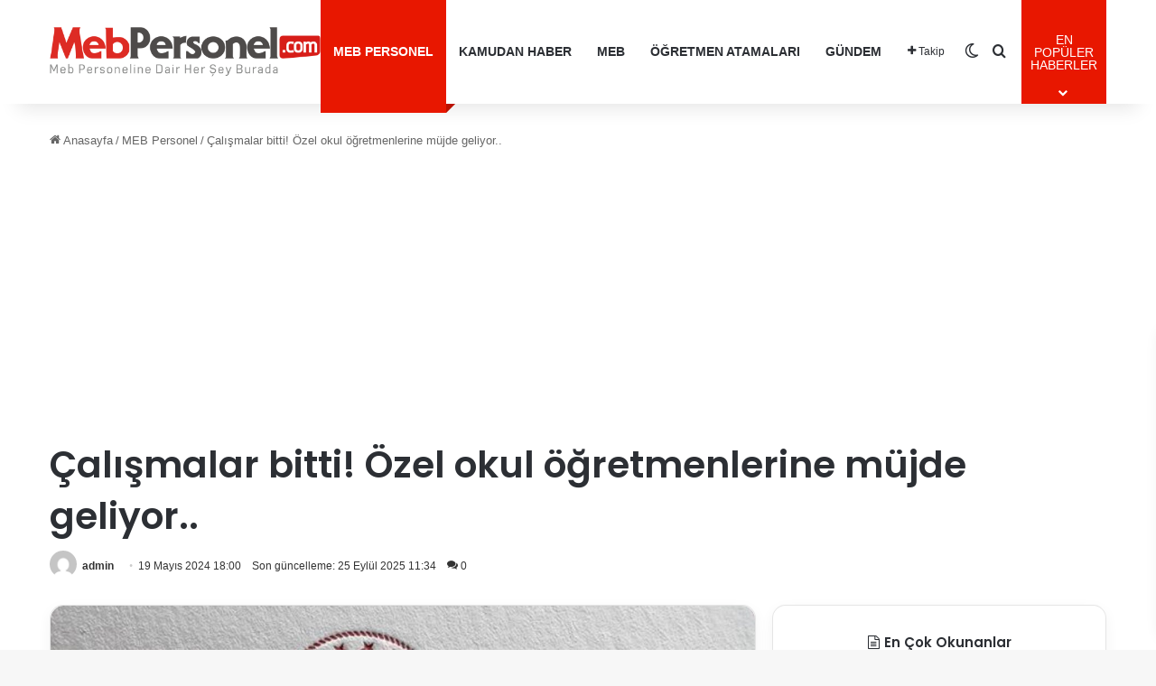

--- FILE ---
content_type: text/html; charset=UTF-8
request_url: https://mebpersonel.com/meb-personel/calismalar-bitti-ozel-okul-ogretmenlerine-mujde-geliyor-h301651.html
body_size: 21673
content:
<!DOCTYPE html>
<html lang="tr" class="" data-skin="light" prefix="og: https://ogp.me/ns#">
<head>
<meta charset="UTF-8" />
<link rel="profile" href="https://gmpg.org/xfn/11" />
<meta http-equiv='x-dns-prefetch-control' content='on'>
<link rel='dns-prefetch' href='//cdnjs.cloudflare.com' />
<link rel='dns-prefetch' href='//ajax.googleapis.com' />
<link rel='dns-prefetch' href='//fonts.googleapis.com' />
<link rel='dns-prefetch' href='//fonts.gstatic.com' />
<link rel='dns-prefetch' href='//s.gravatar.com' />
<link rel='dns-prefetch' href='//www.google-analytics.com' />
<link rel='preload' as='script' href='https://ajax.googleapis.com/ajax/libs/webfont/1/webfont.js'>
<!-- Rank Math&#039;a Göre Arama Motoru Optimizasyonu - https://rankmath.com/ -->
<title>Çalışmalar Bitti! Özel Okul öğretmenlerine Müjde Geliyor.. - MEB Personel - En Güncel Öğretmen Haber, Atamaları, Maaşları, MEB Duyuruları</title>
<meta name="description" content="Çalışmalar bitti! Özel okul öğretmenlerine müjde geliyor.."/>
<meta name="robots" content="follow, index, max-snippet:-1, max-video-preview:-1, max-image-preview:large"/>
<link rel="canonical" href="https://mebpersonel.com/meb-personel/calismalar-bitti-ozel-okul-ogretmenlerine-mujde-geliyor-h301651.html" />
<meta property="og:locale" content="tr_TR" />
<meta property="og:type" content="article" />
<meta property="og:title" content="Çalışmalar Bitti! Özel Okul öğretmenlerine Müjde Geliyor.. - MEB Personel - En Güncel Öğretmen Haber, Atamaları, Maaşları, MEB Duyuruları" />
<meta property="og:description" content="Çalışmalar bitti! Özel okul öğretmenlerine müjde geliyor.." />
<meta property="og:url" content="https://mebpersonel.com/meb-personel/calismalar-bitti-ozel-okul-ogretmenlerine-mujde-geliyor-h301651.html" />
<meta property="og:site_name" content="MEB Personel - En Güncel Öğretmen Haber, Atamaları, Maaşları" />
<meta property="article:publisher" content="https://www.facebook.com/mebpersonel" />
<meta property="article:section" content="MEB Personel" />
<meta property="og:updated_time" content="2025-09-25T11:34:26+03:00" />
<meta property="og:image" content="https://mebpersonel.com/wp-content/uploads/2025/09/facebook-default-share.png" />
<meta property="og:image:secure_url" content="https://mebpersonel.com/wp-content/uploads/2025/09/facebook-default-share.png" />
<meta property="og:image:width" content="1280" />
<meta property="og:image:height" content="640" />
<meta property="og:image:alt" content="Çalışmalar bitti! Özel okul öğretmenlerine müjde geliyor.." />
<meta property="og:image:type" content="image/png" />
<meta property="article:published_time" content="2024-05-19T18:00:00+03:00" />
<meta property="article:modified_time" content="2025-09-25T11:34:26+03:00" />
<meta name="twitter:card" content="summary_large_image" />
<meta name="twitter:title" content="Çalışmalar Bitti! Özel Okul öğretmenlerine Müjde Geliyor.. - MEB Personel - En Güncel Öğretmen Haber, Atamaları, Maaşları, MEB Duyuruları" />
<meta name="twitter:description" content="Çalışmalar bitti! Özel okul öğretmenlerine müjde geliyor.." />
<meta name="twitter:site" content="@mebpersonel" />
<meta name="twitter:creator" content="@mebpersonel" />
<meta name="twitter:image" content="https://mebpersonel.com/wp-content/uploads/2025/09/facebook-default-share.png" />
<meta name="twitter:label1" content="Yazan" />
<meta name="twitter:data1" content="admin" />
<meta name="twitter:label2" content="Okuma süresi" />
<meta name="twitter:data2" content="Bir dakikadan az" />
<script type="application/ld+json" class="rank-math-schema">{"@context":"https://schema.org","@graph":[{"@type":"Place","@id":"https://mebpersonel.com/#place","address":{"@type":"PostalAddress"}},{"@type":["NewsMediaOrganization","Organization"],"@id":"https://mebpersonel.com/#organization","name":"MEB Personel","url":"https://mebpersonel.com","sameAs":["https://www.facebook.com/mebpersonel","https://twitter.com/mebpersonel"],"email":"destek@mebpersonel.com","address":{"@type":"PostalAddress"},"logo":{"@type":"ImageObject","@id":"https://mebpersonel.com/#logo","url":"https://mebpersonel.com/wp-content/uploads/2026/01/socialmediacoverphoto.jpg","contentUrl":"https://mebpersonel.com/wp-content/uploads/2026/01/socialmediacoverphoto.jpg","caption":"MEB Personel - En G\u00fcncel \u00d6\u011fretmen Haber, Atamalar\u0131, Maa\u015flar\u0131","inLanguage":"tr","width":"1280","height":"640"},"description":"MEB Personel - En G\u00fcncel \u00d6\u011fretmen Haber, Atamalar\u0131, Maa\u015flar\u0131","legalName":"MEB Personel","location":{"@id":"https://mebpersonel.com/#place"}},{"@type":"WebSite","@id":"https://mebpersonel.com/#website","url":"https://mebpersonel.com","name":"MEB Personel - En G\u00fcncel \u00d6\u011fretmen Haber, Atamalar\u0131, Maa\u015flar\u0131","alternateName":"MEB Personel","publisher":{"@id":"https://mebpersonel.com/#organization"},"inLanguage":"tr"},{"@type":"ImageObject","@id":"https://mebpersonel.com/wp-content/uploads/2025/09/301767_1758800067_513.jpg","url":"https://mebpersonel.com/wp-content/uploads/2025/09/301767_1758800067_513.jpg","width":"200","height":"200","inLanguage":"tr"},{"@type":"WebPage","@id":"https://mebpersonel.com/meb-personel/calismalar-bitti-ozel-okul-ogretmenlerine-mujde-geliyor-h301651.html#webpage","url":"https://mebpersonel.com/meb-personel/calismalar-bitti-ozel-okul-ogretmenlerine-mujde-geliyor-h301651.html","name":"\u00c7al\u0131\u015fmalar Bitti! \u00d6zel Okul \u00f6\u011fretmenlerine M\u00fcjde Geliyor.. - MEB Personel - En G\u00fcncel \u00d6\u011fretmen Haber, Atamalar\u0131, Maa\u015flar\u0131, MEB Duyurular\u0131","datePublished":"2024-05-19T18:00:00+03:00","dateModified":"2025-09-25T11:34:26+03:00","isPartOf":{"@id":"https://mebpersonel.com/#website"},"primaryImageOfPage":{"@id":"https://mebpersonel.com/wp-content/uploads/2025/09/301767_1758800067_513.jpg"},"inLanguage":"tr"},{"@type":"Person","@id":"https://mebpersonel.com/meb-personel/calismalar-bitti-ozel-okul-ogretmenlerine-mujde-geliyor-h301651.html#author","name":"admin","image":{"@type":"ImageObject","@id":"https://secure.gravatar.com/avatar/0a2b4d9663aaabc0c286bb9403ef8e8567acf61b1f4c679effaff16250a228db?s=96&amp;d=mm&amp;r=g","url":"https://secure.gravatar.com/avatar/0a2b4d9663aaabc0c286bb9403ef8e8567acf61b1f4c679effaff16250a228db?s=96&amp;d=mm&amp;r=g","caption":"admin","inLanguage":"tr"},"sameAs":["https://www.mebpersonel.net"],"worksFor":{"@id":"https://mebpersonel.com/#organization"}},{"@type":"NewsArticle","headline":"\u00c7al\u0131\u015fmalar Bitti! \u00d6zel Okul \u00f6\u011fretmenlerine M\u00fcjde Geliyor.. - MEB Personel - En G\u00fcncel \u00d6\u011fretmen Haber,","datePublished":"2024-05-19T18:00:00+03:00","dateModified":"2025-09-25T11:34:26+03:00","articleSection":"MEB Personel","author":{"@id":"https://mebpersonel.com/meb-personel/calismalar-bitti-ozel-okul-ogretmenlerine-mujde-geliyor-h301651.html#author","name":"admin"},"publisher":{"@id":"https://mebpersonel.com/#organization"},"description":"\u00c7al\u0131\u015fmalar bitti! \u00d6zel okul \u00f6\u011fretmenlerine m\u00fcjde geliyor..","name":"\u00c7al\u0131\u015fmalar Bitti! \u00d6zel Okul \u00f6\u011fretmenlerine M\u00fcjde Geliyor.. - MEB Personel - En G\u00fcncel \u00d6\u011fretmen Haber,","@id":"https://mebpersonel.com/meb-personel/calismalar-bitti-ozel-okul-ogretmenlerine-mujde-geliyor-h301651.html#richSnippet","isPartOf":{"@id":"https://mebpersonel.com/meb-personel/calismalar-bitti-ozel-okul-ogretmenlerine-mujde-geliyor-h301651.html#webpage"},"image":{"@id":"https://mebpersonel.com/wp-content/uploads/2025/09/301767_1758800067_513.jpg"},"inLanguage":"tr","mainEntityOfPage":{"@id":"https://mebpersonel.com/meb-personel/calismalar-bitti-ozel-okul-ogretmenlerine-mujde-geliyor-h301651.html#webpage"}}]}</script>
<!-- /Rank Math WordPress SEO eklentisi -->
<link rel="alternate" type="application/rss+xml" title="MEB Personel - En Güncel Öğretmen Haber, Atamaları, Maaşları, MEB Duyuruları &raquo; akışı" href="https://mebpersonel.com/feed" />
<link rel="alternate" type="application/rss+xml" title="MEB Personel - En Güncel Öğretmen Haber, Atamaları, Maaşları, MEB Duyuruları &raquo; yorum akışı" href="https://mebpersonel.com/comments/feed" />
<script type="text/javascript">
try {
if( 'undefined' != typeof localStorage ){
var tieSkin = localStorage.getItem('tie-skin');
}
var html = document.getElementsByTagName('html')[0].classList,
htmlSkin = 'light';
if( html.contains('dark-skin') ){
htmlSkin = 'dark';
}
if( tieSkin != null && tieSkin != htmlSkin ){
html.add('tie-skin-inverted');
var tieSkinInverted = true;
}
if( tieSkin == 'dark' ){
html.add('dark-skin');
}
else if( tieSkin == 'light' ){
html.remove( 'dark-skin' );
}
} catch(e) { console.log( e ) }
</script>
<link rel="alternate" type="application/rss+xml" title="MEB Personel - En Güncel Öğretmen Haber, Atamaları, Maaşları, MEB Duyuruları &raquo; Çalışmalar bitti! Özel okul öğretmenlerine müjde geliyor.. yorum akışı" href="https://mebpersonel.com/meb-personel/calismalar-bitti-ozel-okul-ogretmenlerine-mujde-geliyor-h301651.html/feed" />
<style type="text/css">
:root{				
--tie-preset-gradient-1: linear-gradient(135deg, rgba(6, 147, 227, 1) 0%, rgb(155, 81, 224) 100%);
--tie-preset-gradient-2: linear-gradient(135deg, rgb(122, 220, 180) 0%, rgb(0, 208, 130) 100%);
--tie-preset-gradient-3: linear-gradient(135deg, rgba(252, 185, 0, 1) 0%, rgba(255, 105, 0, 1) 100%);
--tie-preset-gradient-4: linear-gradient(135deg, rgba(255, 105, 0, 1) 0%, rgb(207, 46, 46) 100%);
--tie-preset-gradient-5: linear-gradient(135deg, rgb(238, 238, 238) 0%, rgb(169, 184, 195) 100%);
--tie-preset-gradient-6: linear-gradient(135deg, rgb(74, 234, 220) 0%, rgb(151, 120, 209) 20%, rgb(207, 42, 186) 40%, rgb(238, 44, 130) 60%, rgb(251, 105, 98) 80%, rgb(254, 248, 76) 100%);
--tie-preset-gradient-7: linear-gradient(135deg, rgb(255, 206, 236) 0%, rgb(152, 150, 240) 100%);
--tie-preset-gradient-8: linear-gradient(135deg, rgb(254, 205, 165) 0%, rgb(254, 45, 45) 50%, rgb(107, 0, 62) 100%);
--tie-preset-gradient-9: linear-gradient(135deg, rgb(255, 203, 112) 0%, rgb(199, 81, 192) 50%, rgb(65, 88, 208) 100%);
--tie-preset-gradient-10: linear-gradient(135deg, rgb(255, 245, 203) 0%, rgb(182, 227, 212) 50%, rgb(51, 167, 181) 100%);
--tie-preset-gradient-11: linear-gradient(135deg, rgb(202, 248, 128) 0%, rgb(113, 206, 126) 100%);
--tie-preset-gradient-12: linear-gradient(135deg, rgb(2, 3, 129) 0%, rgb(40, 116, 252) 100%);
--tie-preset-gradient-13: linear-gradient(135deg, #4D34FA, #ad34fa);
--tie-preset-gradient-14: linear-gradient(135deg, #0057FF, #31B5FF);
--tie-preset-gradient-15: linear-gradient(135deg, #FF007A, #FF81BD);
--tie-preset-gradient-16: linear-gradient(135deg, #14111E, #4B4462);
--tie-preset-gradient-17: linear-gradient(135deg, #F32758, #FFC581);
--main-nav-background: #FFFFFF;
--main-nav-secondry-background: rgba(0,0,0,0.03);
--main-nav-primary-color: #0088ff;
--main-nav-contrast-primary-color: #FFFFFF;
--main-nav-text-color: #2c2f34;
--main-nav-secondry-text-color: rgba(0,0,0,0.5);
--main-nav-main-border-color: rgba(0,0,0,0.1);
--main-nav-secondry-border-color: rgba(0,0,0,0.08);
}
</style>
<link rel="alternate" title="oEmbed (JSON)" type="application/json+oembed" href="https://mebpersonel.com/wp-json/oembed/1.0/embed?url=https%3A%2F%2Fmebpersonel.com%2Fmeb-personel%2Fcalismalar-bitti-ozel-okul-ogretmenlerine-mujde-geliyor-h301651.html" />
<link rel="alternate" title="oEmbed (XML)" type="text/xml+oembed" href="https://mebpersonel.com/wp-json/oembed/1.0/embed?url=https%3A%2F%2Fmebpersonel.com%2Fmeb-personel%2Fcalismalar-bitti-ozel-okul-ogretmenlerine-mujde-geliyor-h301651.html&#038;format=xml" />
<meta name="viewport" content="width=device-width, initial-scale=1.0" /><style id='wp-img-auto-sizes-contain-inline-css' type='text/css'>
img:is([sizes=auto i],[sizes^="auto," i]){contain-intrinsic-size:3000px 1500px}
/*# sourceURL=wp-img-auto-sizes-contain-inline-css */
</style>
<style id='wp-emoji-styles-inline-css' type='text/css'>
img.wp-smiley, img.emoji {
display: inline !important;
border: none !important;
box-shadow: none !important;
height: 1em !important;
width: 1em !important;
margin: 0 0.07em !important;
vertical-align: -0.1em !important;
background: none !important;
padding: 0 !important;
}
/*# sourceURL=wp-emoji-styles-inline-css */
</style>
<!-- <link rel='stylesheet' id='contact-form-7-css' href='https://mebpersonel.com/wp-content/plugins/contact-form-7/includes/css/styles.css?ver=6.1.4' type='text/css' media='all' /> -->
<!-- <link rel='stylesheet' id='toc-screen-css' href='https://mebpersonel.com/wp-content/plugins/table-of-contents-plus/screen.min.css?ver=2411.1' type='text/css' media='all' /> -->
<!-- <link rel='stylesheet' id='tie-css-base-css' href='https://mebpersonel.com/wp-content/themes/jannah/assets/css/base.min.css?ver=7.6.4' type='text/css' media='all' /> -->
<link rel="stylesheet" type="text/css" href="//mebpersonel.com/wp-content/cache/wpfc-minified/30sqn75v/5qh5c.css" media="all"/>
<!-- <link rel='stylesheet' id='tie-css-print-css' href='https://mebpersonel.com/wp-content/themes/jannah/assets/css/print.css?ver=7.6.4' type='text/css' media='print' /> -->
<link rel="stylesheet" type="text/css" href="//mebpersonel.com/wp-content/cache/wpfc-minified/jypt3m6c/5qh5c.css" media="print"/>
<style id='tie-css-print-inline-css' type='text/css'>
.wf-active .logo-text,.wf-active h1,.wf-active h2,.wf-active h3,.wf-active h4,.wf-active h5,.wf-active h6,.wf-active .the-subtitle{font-family: 'Poppins';}:root:root{--brand-color: #e81700;--dark-brand-color: #b60000;--bright-color: #FFFFFF;--base-color: #2c2f34;}#reading-position-indicator{box-shadow: 0 0 10px rgba( 232,23,0,0.7);}html :root:root{--brand-color: #e81700;--dark-brand-color: #b60000;--bright-color: #FFFFFF;--base-color: #2c2f34;}html #reading-position-indicator{box-shadow: 0 0 10px rgba( 232,23,0,0.7);}html .tie-weather-widget.widget,html .container-wrapper{box-shadow: 0 5px 15px 0 rgba(0,0,0,0.05);}html .dark-skin .tie-weather-widget.widget,html .dark-skin .container-wrapper{box-shadow: 0 5px 15px 0 rgba(0,0,0,0.2);}@media (max-width: 991px){html #theme-header.has-normal-width-logo #logo img{width:250px !important;max-width:100% !important;height: auto !important;max-height: 200px !important;}}html .tie-insta-header{margin-bottom: 15px;}html .tie-insta-avatar a{width: 70px;height: 70px;display: block;position: relative;float: left;margin-right: 15px;margin-bottom: 15px;}html .tie-insta-avatar a:before{content: "";position: absolute;width: calc(100% + 6px);height: calc(100% + 6px);left: -3px;top: -3px;border-radius: 50%;background: #d6249f;background: radial-gradient(circle at 30% 107%,#fdf497 0%,#fdf497 5%,#fd5949 45%,#d6249f 60%,#285AEB 90%);}html .tie-insta-avatar a:after{position: absolute;content: "";width: calc(100% + 3px);height: calc(100% + 3px);left: -2px;top: -2px;border-radius: 50%;background: #fff;}html .dark-skin .tie-insta-avatar a:after{background: #27292d;}html .tie-insta-avatar img{border-radius: 50%;position: relative;z-index: 2;transition: all 0.25s;}html .tie-insta-avatar img:hover{box-shadow: 0px 0px 15px 0 #6b54c6;}html .tie-insta-info{font-size: 1.3em;font-weight: bold;margin-bottom: 5px;}html #respond .comment-form-email{width: 100% !important;float: none !important;}html body .mag-box .breaking,html body .social-icons-widget .social-icons-item .social-link,html body .widget_product_tag_cloud a,html body .widget_tag_cloud a,html body .post-tags a,html body .widget_layered_nav_filters a,html body .post-bottom-meta-title,html body .post-bottom-meta a,html body .post-cat,html body .show-more-button,html body #instagram-link.is-expanded .follow-button,html body .cat-counter a + span,html body .mag-box-options .slider-arrow-nav a,html body .main-menu .cats-horizontal li a,html body #instagram-link.is-compact,html body .pages-numbers a,html body .pages-nav-item,html body .bp-pagination-links .page-numbers,html body .fullwidth-area .widget_tag_cloud .tagcloud a,html body ul.breaking-news-nav li.jnt-prev,html body ul.breaking-news-nav li.jnt-next,html body #tie-popup-search-mobile table.gsc-search-box{border-radius: 35px;}html body .mag-box ul.breaking-news-nav li{border: 0 !important;}html body #instagram-link.is-compact{padding-right: 40px;padding-left: 40px;}html body .post-bottom-meta-title,html body .post-bottom-meta a,html body .more-link{padding-right: 15px;padding-left: 15px;}html body #masonry-grid .container-wrapper .post-thumb img{border-radius: 0px;}html body .video-thumbnail,html body .review-item,html body .review-summary,html body .user-rate-wrap,html body textarea,html body input,html body select{border-radius: 5px;}html body .post-content-slideshow,html body #tie-read-next,html body .prev-next-post-nav .post-thumb,html body .post-thumb img,html body .container-wrapper,html body .tie-popup-container .container-wrapper,html body .widget,html body .tie-grid-slider .grid-item,html body .slider-vertical-navigation .slide,html body .boxed-slider:not(.tie-grid-slider) .slide,html body .buddypress-wrap .activity-list .load-more a,html body .buddypress-wrap .activity-list .load-newest a,html body .woocommerce .products .product .product-img img,html body .woocommerce .products .product .product-img,html body .woocommerce .woocommerce-tabs,html body .woocommerce div.product .related.products,html body .woocommerce div.product .up-sells.products,html body .woocommerce .cart_totals,html .woocommerce .cross-sells,html body .big-thumb-left-box-inner,html body .miscellaneous-box .posts-items li:first-child,html body .single-big-img,html body .masonry-with-spaces .container-wrapper .slide,html body .news-gallery-items li .post-thumb,html body .scroll-2-box .slide,html .magazine1.archive:not(.bbpress) .entry-header-outer,html .magazine1.search .entry-header-outer,html .magazine1.archive:not(.bbpress) .mag-box .container-wrapper,html .magazine1.search .mag-box .container-wrapper,html body.magazine1 .entry-header-outer + .mag-box,html body .digital-rating-static,html body .entry q,html body .entry blockquote,html body #instagram-link.is-expanded,html body.single-post .featured-area,html body.post-layout-8 #content,html body .footer-boxed-widget-area,html body .tie-video-main-slider,html body .post-thumb-overlay,html body .widget_media_image img,html body .stream-item-mag img,html body .media-page-layout .post-element{border-radius: 15px;}html #subcategories-section .container-wrapper{border-radius: 15px !important;margin-top: 15px !important;border-top-width: 1px !important;}@media (max-width: 767px) {html .tie-video-main-slider iframe{border-top-right-radius: 15px;border-top-left-radius: 15px;}}html .magazine1.archive:not(.bbpress) .mag-box .container-wrapper,html .magazine1.search .mag-box .container-wrapper{margin-top: 15px;border-top-width: 1px;}html body .section-wrapper:not(.container-full) .wide-slider-wrapper .slider-main-container,html body .section-wrapper:not(.container-full) .wide-slider-three-slids-wrapper{border-radius: 15px;overflow: hidden;}html body .wide-slider-nav-wrapper,html body .share-buttons-bottom,html body .first-post-gradient li:first-child .post-thumb:after,html body .scroll-2-box .post-thumb:after{border-bottom-left-radius: 15px;border-bottom-right-radius: 15px;}html body .main-menu .menu-sub-content,html body .comp-sub-menu{border-bottom-left-radius: 10px;border-bottom-right-radius: 10px;}html body.single-post .featured-area{overflow: hidden;}html body #check-also-box.check-also-left{border-top-right-radius: 15px;border-bottom-right-radius: 15px;}html body #check-also-box.check-also-right{border-top-left-radius: 15px;border-bottom-left-radius: 15px;}html body .mag-box .breaking-news-nav li:last-child{border-top-right-radius: 35px;border-bottom-right-radius: 35px;}html body .mag-box .breaking-title:before{border-top-left-radius: 35px;border-bottom-left-radius: 35px;}html body .tabs li:last-child a,html body .full-overlay-title li:not(.no-post-thumb) .block-title-overlay{border-top-right-radius: 15px;}html body .center-overlay-title li:not(.no-post-thumb) .block-title-overlay,html body .tabs li:first-child a{border-top-left-radius: 15px;}
/*# sourceURL=tie-css-print-inline-css */
</style>
<script src='//mebpersonel.com/wp-content/cache/wpfc-minified/1fwdrx5o/5qh5c.js' type="text/javascript"></script>
<!-- <script type="text/javascript" data-no-optimize="1" data-cfasync="false" src="https://mebpersonel.com/wp-includes/js/jquery/jquery.min.js?ver=3.7.1" id="jquery-core-js"></script> -->
<!-- <script type="text/javascript" src="https://mebpersonel.com/wp-includes/js/jquery/jquery-migrate.min.js?ver=3.4.1" id="jquery-migrate-js"></script> -->
<link rel="https://api.w.org/" href="https://mebpersonel.com/wp-json/" /><link rel="alternate" title="JSON" type="application/json" href="https://mebpersonel.com/wp-json/wp/v2/posts/8446" /><link rel="EditURI" type="application/rsd+xml" title="RSD" href="https://mebpersonel.com/xmlrpc.php?rsd" />
<meta name="generator" content="WordPress 6.9" />
<link rel='shortlink' href='https://mebpersonel.com/?p=8446' />
<meta http-equiv="X-UA-Compatible" content="IE=edge"><link rel="manifest" href="/manifest.json?data=Bildirt">
<script>var uygulamaid="235993-4571-3038-9212-6210-6";</script>
<script src="https://cdn2.bildirt.com/BildirtSDKfiles.js"></script>
<script async src="https://pagead2.googlesyndication.com/pagead/js/adsbygoogle.js?client=ca-pub-1643615755146066"
crossorigin="anonymous"></script>
<!-- Google tag (gtag.js) -->
<script async src="https://www.googletagmanager.com/gtag/js?id=G-RC94RQTCND"></script>
<script>
window.dataLayer = window.dataLayer || [];
function gtag(){dataLayer.push(arguments);}
gtag('js', new Date());
gtag('config', 'G-RC94RQTCND');
</script>
<link rel="icon" href="https://mebpersonel.com/wp-content/uploads/2025/09/cropped-favicon-32x32.png" sizes="32x32" />
<link rel="icon" href="https://mebpersonel.com/wp-content/uploads/2025/09/cropped-favicon-192x192.png" sizes="192x192" />
<link rel="apple-touch-icon" href="https://mebpersonel.com/wp-content/uploads/2025/09/cropped-favicon-180x180.png" />
<meta name="msapplication-TileImage" content="https://mebpersonel.com/wp-content/uploads/2025/09/cropped-favicon-270x270.png" />
<style id='global-styles-inline-css' type='text/css'>
:root{--wp--preset--aspect-ratio--square: 1;--wp--preset--aspect-ratio--4-3: 4/3;--wp--preset--aspect-ratio--3-4: 3/4;--wp--preset--aspect-ratio--3-2: 3/2;--wp--preset--aspect-ratio--2-3: 2/3;--wp--preset--aspect-ratio--16-9: 16/9;--wp--preset--aspect-ratio--9-16: 9/16;--wp--preset--color--black: #000000;--wp--preset--color--cyan-bluish-gray: #abb8c3;--wp--preset--color--white: #ffffff;--wp--preset--color--pale-pink: #f78da7;--wp--preset--color--vivid-red: #cf2e2e;--wp--preset--color--luminous-vivid-orange: #ff6900;--wp--preset--color--luminous-vivid-amber: #fcb900;--wp--preset--color--light-green-cyan: #7bdcb5;--wp--preset--color--vivid-green-cyan: #00d084;--wp--preset--color--pale-cyan-blue: #8ed1fc;--wp--preset--color--vivid-cyan-blue: #0693e3;--wp--preset--color--vivid-purple: #9b51e0;--wp--preset--color--global-color: #e81700;--wp--preset--gradient--vivid-cyan-blue-to-vivid-purple: linear-gradient(135deg,rgb(6,147,227) 0%,rgb(155,81,224) 100%);--wp--preset--gradient--light-green-cyan-to-vivid-green-cyan: linear-gradient(135deg,rgb(122,220,180) 0%,rgb(0,208,130) 100%);--wp--preset--gradient--luminous-vivid-amber-to-luminous-vivid-orange: linear-gradient(135deg,rgb(252,185,0) 0%,rgb(255,105,0) 100%);--wp--preset--gradient--luminous-vivid-orange-to-vivid-red: linear-gradient(135deg,rgb(255,105,0) 0%,rgb(207,46,46) 100%);--wp--preset--gradient--very-light-gray-to-cyan-bluish-gray: linear-gradient(135deg,rgb(238,238,238) 0%,rgb(169,184,195) 100%);--wp--preset--gradient--cool-to-warm-spectrum: linear-gradient(135deg,rgb(74,234,220) 0%,rgb(151,120,209) 20%,rgb(207,42,186) 40%,rgb(238,44,130) 60%,rgb(251,105,98) 80%,rgb(254,248,76) 100%);--wp--preset--gradient--blush-light-purple: linear-gradient(135deg,rgb(255,206,236) 0%,rgb(152,150,240) 100%);--wp--preset--gradient--blush-bordeaux: linear-gradient(135deg,rgb(254,205,165) 0%,rgb(254,45,45) 50%,rgb(107,0,62) 100%);--wp--preset--gradient--luminous-dusk: linear-gradient(135deg,rgb(255,203,112) 0%,rgb(199,81,192) 50%,rgb(65,88,208) 100%);--wp--preset--gradient--pale-ocean: linear-gradient(135deg,rgb(255,245,203) 0%,rgb(182,227,212) 50%,rgb(51,167,181) 100%);--wp--preset--gradient--electric-grass: linear-gradient(135deg,rgb(202,248,128) 0%,rgb(113,206,126) 100%);--wp--preset--gradient--midnight: linear-gradient(135deg,rgb(2,3,129) 0%,rgb(40,116,252) 100%);--wp--preset--font-size--small: 13px;--wp--preset--font-size--medium: 20px;--wp--preset--font-size--large: 36px;--wp--preset--font-size--x-large: 42px;--wp--preset--spacing--20: 0.44rem;--wp--preset--spacing--30: 0.67rem;--wp--preset--spacing--40: 1rem;--wp--preset--spacing--50: 1.5rem;--wp--preset--spacing--60: 2.25rem;--wp--preset--spacing--70: 3.38rem;--wp--preset--spacing--80: 5.06rem;--wp--preset--shadow--natural: 6px 6px 9px rgba(0, 0, 0, 0.2);--wp--preset--shadow--deep: 12px 12px 50px rgba(0, 0, 0, 0.4);--wp--preset--shadow--sharp: 6px 6px 0px rgba(0, 0, 0, 0.2);--wp--preset--shadow--outlined: 6px 6px 0px -3px rgb(255, 255, 255), 6px 6px rgb(0, 0, 0);--wp--preset--shadow--crisp: 6px 6px 0px rgb(0, 0, 0);}:where(.is-layout-flex){gap: 0.5em;}:where(.is-layout-grid){gap: 0.5em;}body .is-layout-flex{display: flex;}.is-layout-flex{flex-wrap: wrap;align-items: center;}.is-layout-flex > :is(*, div){margin: 0;}body .is-layout-grid{display: grid;}.is-layout-grid > :is(*, div){margin: 0;}:where(.wp-block-columns.is-layout-flex){gap: 2em;}:where(.wp-block-columns.is-layout-grid){gap: 2em;}:where(.wp-block-post-template.is-layout-flex){gap: 1.25em;}:where(.wp-block-post-template.is-layout-grid){gap: 1.25em;}.has-black-color{color: var(--wp--preset--color--black) !important;}.has-cyan-bluish-gray-color{color: var(--wp--preset--color--cyan-bluish-gray) !important;}.has-white-color{color: var(--wp--preset--color--white) !important;}.has-pale-pink-color{color: var(--wp--preset--color--pale-pink) !important;}.has-vivid-red-color{color: var(--wp--preset--color--vivid-red) !important;}.has-luminous-vivid-orange-color{color: var(--wp--preset--color--luminous-vivid-orange) !important;}.has-luminous-vivid-amber-color{color: var(--wp--preset--color--luminous-vivid-amber) !important;}.has-light-green-cyan-color{color: var(--wp--preset--color--light-green-cyan) !important;}.has-vivid-green-cyan-color{color: var(--wp--preset--color--vivid-green-cyan) !important;}.has-pale-cyan-blue-color{color: var(--wp--preset--color--pale-cyan-blue) !important;}.has-vivid-cyan-blue-color{color: var(--wp--preset--color--vivid-cyan-blue) !important;}.has-vivid-purple-color{color: var(--wp--preset--color--vivid-purple) !important;}.has-black-background-color{background-color: var(--wp--preset--color--black) !important;}.has-cyan-bluish-gray-background-color{background-color: var(--wp--preset--color--cyan-bluish-gray) !important;}.has-white-background-color{background-color: var(--wp--preset--color--white) !important;}.has-pale-pink-background-color{background-color: var(--wp--preset--color--pale-pink) !important;}.has-vivid-red-background-color{background-color: var(--wp--preset--color--vivid-red) !important;}.has-luminous-vivid-orange-background-color{background-color: var(--wp--preset--color--luminous-vivid-orange) !important;}.has-luminous-vivid-amber-background-color{background-color: var(--wp--preset--color--luminous-vivid-amber) !important;}.has-light-green-cyan-background-color{background-color: var(--wp--preset--color--light-green-cyan) !important;}.has-vivid-green-cyan-background-color{background-color: var(--wp--preset--color--vivid-green-cyan) !important;}.has-pale-cyan-blue-background-color{background-color: var(--wp--preset--color--pale-cyan-blue) !important;}.has-vivid-cyan-blue-background-color{background-color: var(--wp--preset--color--vivid-cyan-blue) !important;}.has-vivid-purple-background-color{background-color: var(--wp--preset--color--vivid-purple) !important;}.has-black-border-color{border-color: var(--wp--preset--color--black) !important;}.has-cyan-bluish-gray-border-color{border-color: var(--wp--preset--color--cyan-bluish-gray) !important;}.has-white-border-color{border-color: var(--wp--preset--color--white) !important;}.has-pale-pink-border-color{border-color: var(--wp--preset--color--pale-pink) !important;}.has-vivid-red-border-color{border-color: var(--wp--preset--color--vivid-red) !important;}.has-luminous-vivid-orange-border-color{border-color: var(--wp--preset--color--luminous-vivid-orange) !important;}.has-luminous-vivid-amber-border-color{border-color: var(--wp--preset--color--luminous-vivid-amber) !important;}.has-light-green-cyan-border-color{border-color: var(--wp--preset--color--light-green-cyan) !important;}.has-vivid-green-cyan-border-color{border-color: var(--wp--preset--color--vivid-green-cyan) !important;}.has-pale-cyan-blue-border-color{border-color: var(--wp--preset--color--pale-cyan-blue) !important;}.has-vivid-cyan-blue-border-color{border-color: var(--wp--preset--color--vivid-cyan-blue) !important;}.has-vivid-purple-border-color{border-color: var(--wp--preset--color--vivid-purple) !important;}.has-vivid-cyan-blue-to-vivid-purple-gradient-background{background: var(--wp--preset--gradient--vivid-cyan-blue-to-vivid-purple) !important;}.has-light-green-cyan-to-vivid-green-cyan-gradient-background{background: var(--wp--preset--gradient--light-green-cyan-to-vivid-green-cyan) !important;}.has-luminous-vivid-amber-to-luminous-vivid-orange-gradient-background{background: var(--wp--preset--gradient--luminous-vivid-amber-to-luminous-vivid-orange) !important;}.has-luminous-vivid-orange-to-vivid-red-gradient-background{background: var(--wp--preset--gradient--luminous-vivid-orange-to-vivid-red) !important;}.has-very-light-gray-to-cyan-bluish-gray-gradient-background{background: var(--wp--preset--gradient--very-light-gray-to-cyan-bluish-gray) !important;}.has-cool-to-warm-spectrum-gradient-background{background: var(--wp--preset--gradient--cool-to-warm-spectrum) !important;}.has-blush-light-purple-gradient-background{background: var(--wp--preset--gradient--blush-light-purple) !important;}.has-blush-bordeaux-gradient-background{background: var(--wp--preset--gradient--blush-bordeaux) !important;}.has-luminous-dusk-gradient-background{background: var(--wp--preset--gradient--luminous-dusk) !important;}.has-pale-ocean-gradient-background{background: var(--wp--preset--gradient--pale-ocean) !important;}.has-electric-grass-gradient-background{background: var(--wp--preset--gradient--electric-grass) !important;}.has-midnight-gradient-background{background: var(--wp--preset--gradient--midnight) !important;}.has-small-font-size{font-size: var(--wp--preset--font-size--small) !important;}.has-medium-font-size{font-size: var(--wp--preset--font-size--medium) !important;}.has-large-font-size{font-size: var(--wp--preset--font-size--large) !important;}.has-x-large-font-size{font-size: var(--wp--preset--font-size--x-large) !important;}
/*# sourceURL=global-styles-inline-css */
</style>
</head>
<body id="tie-body" class="wp-singular post-template-default single single-post postid-8446 single-format-standard wp-theme-jannah tie-no-js block-head-9 magazine3 magazine1 is-thumb-overlay-disabled is-desktop is-header-layout-1 sidebar-right has-sidebar post-layout-3 wide-title-narrow-media hide_read_next hide_post_authorbio hide_post_nav hide_back_top_button is-ajax-parent-post">
<div class="background-overlay">
<div id="tie-container" class="site tie-container">
<div id="tie-wrapper">
<header id="theme-header" class="theme-header header-layout-1 main-nav-light main-nav-default-light main-nav-below no-stream-item has-shadow has-normal-width-logo mobile-header-centered">
<div class="main-nav-wrapper">
<nav id="main-nav" data-skin="search-in-main-nav" class="main-nav header-nav live-search-parent has-custom-sticky-menu menu-style-solid-bg menu-style-side-arrow" style="line-height:115px" aria-label="Birincil Menü">
<div class="container">
<div class="main-menu-wrapper">
<div id="mobile-header-components-area_1" class="mobile-header-components"><ul class="components"><li class="mobile-component_menu custom-menu-link"><a href="#" id="mobile-menu-icon" class=""><span class="tie-mobile-menu-icon tie-icon-grid-4"></span><span class="screen-reader-text">Menü</span></a></li></ul></div>
<div class="header-layout-1-logo" style="width:300px">
<div id="logo" class="image-logo" >
<a title="MEB Personel - En Güncel Öğretmen Haber, Atamaları, Maaşları, MEB Duyuruları" href="https://mebpersonel.com/">
<picture class="tie-logo-default tie-logo-picture">
<source class="tie-logo-source-default tie-logo-source" srcset="https://mebpersonel.com/wp-content/uploads/2025/10/meb.png" media="(max-width:991px)">
<source class="tie-logo-source-default tie-logo-source" srcset="https://mebpersonel.com/wp-content/uploads/2025/10/meb.png">
<img class="tie-logo-img-default tie-logo-img" src="https://mebpersonel.com/wp-content/uploads/2025/10/meb.png" alt="MEB Personel - En Güncel Öğretmen Haber, Atamaları, Maaşları, MEB Duyuruları" width="300" height="75" style="max-height:75px; width: auto;" />
</picture>
</a>
</div><!-- #logo /-->
</div>
<div id="mobile-header-components-area_2" class="mobile-header-components"><ul class="components"><li class="mobile-component_search custom-menu-link">
<a href="#" class="tie-search-trigger-mobile">
<span class="tie-icon-search tie-search-icon" aria-hidden="true"></span>
<span class="screen-reader-text">Arama yap ...</span>
</a>
</li></ul></div>
<div id="menu-components-wrap">
<div id="sticky-logo" class="image-logo">
<a title="MEB Personel - En Güncel Öğretmen Haber, Atamaları, Maaşları, MEB Duyuruları" href="https://mebpersonel.com/">
<picture class="tie-logo-default tie-logo-picture">
<source class="tie-logo-source-default tie-logo-source" srcset="https://mebpersonel.com/wp-content/uploads/2025/10/meb.png">
<img class="tie-logo-img-default tie-logo-img" src="https://mebpersonel.com/wp-content/uploads/2025/10/meb.png" alt="MEB Personel - En Güncel Öğretmen Haber, Atamaları, Maaşları, MEB Duyuruları"  />
</picture>
</a>
</div><!-- #Sticky-logo /-->
<div class="flex-placeholder"></div>
<div id="single-sticky-menu-contents">
<div class="sticky-post-title">Çalışmalar bitti! Özel okul öğretmenlerine müjde geliyor..</div>
<div id="share-buttons-sticky_menu" class="share-buttons share-buttons-sticky_menu">
<div class="share-links  icons-only share-rounded">
<a href="https://www.facebook.com/sharer.php?u=https://mebpersonel.com/meb-personel/calismalar-bitti-ozel-okul-ogretmenlerine-mujde-geliyor-h301651.html" rel="external noopener nofollow" title="Facebook" target="_blank" class="facebook-share-btn " data-raw="https://www.facebook.com/sharer.php?u={post_link}">
<span class="share-btn-icon tie-icon-facebook"></span> <span class="screen-reader-text">Facebook</span>
</a>
<a href="https://x.com/intent/post?text=%C3%87al%C4%B1%C5%9Fmalar%20bitti%21%20%C3%96zel%20okul%20%C3%B6%C4%9Fretmenlerine%20m%C3%BCjde%20geliyor..&#038;url=https://mebpersonel.com/meb-personel/calismalar-bitti-ozel-okul-ogretmenlerine-mujde-geliyor-h301651.html&#038;via=@mebpersonel" rel="external noopener nofollow" title="X" target="_blank" class="twitter-share-btn " data-raw="https://x.com/intent/post?text={post_title}&amp;url={post_link}&amp;via=@mebpersonel">
<span class="share-btn-icon tie-icon-twitter"></span> <span class="screen-reader-text">X</span>
</a>
<a href="#" rel="external noopener nofollow" title="Yazdır" target="_blank" class="print-share-btn " data-raw="#">
<span class="share-btn-icon tie-icon-print"></span> <span class="screen-reader-text">Yazdır</span>
</a>			</div><!-- .share-links /-->
</div><!-- .share-buttons /-->
<div id="sticky-next-prev-posts" class="widget-pagination-wrapper ">
<ul class="slider-arrow-nav">
<li>
<a class="prev-posts " href="https://mebpersonel.com/meb-personel/ogretmenlik-meslek-kanunu-bazi-maddeleri-basina-sizdi-h301649.html" title="Previous post">
<span class="tie-icon-angle-left" aria-hidden="true"></span>
<span class="screen-reader-text">Previous post</span>
</a>
</li>
<li>
<a class="next-posts " href="https://mebpersonel.com/meb-personel/temmuz-ayi-sozlesmeli-ve-kadrolu-ogretmen-maasi-ne-kadar-olacak-h301648.html " title="Next post">
<span class="tie-icon-angle-right" aria-hidden="true"></span>
<span class="screen-reader-text">Next post</span>
</a>
</li>
</ul>
</div>
</div>
<div class="main-menu main-menu-wrap">
<div id="main-nav-menu" class="main-menu header-menu"><ul id="menu-ust-menu" class="menu"><li id="menu-item-78" class="menu-item menu-item-type-taxonomy menu-item-object-category current-post-ancestor current-menu-parent current-post-parent menu-item-78 tie-current-menu"><a href="https://mebpersonel.com/meb-personel">MEB PERSONEL</a></li>
<li id="menu-item-76" class="menu-item menu-item-type-taxonomy menu-item-object-category menu-item-76"><a href="https://mebpersonel.com/kamudan-haber">KAMUDAN HABER</a></li>
<li id="menu-item-77" class="menu-item menu-item-type-taxonomy menu-item-object-category menu-item-77"><a href="https://mebpersonel.com/meb">MEB</a></li>
<li id="menu-item-79" class="menu-item menu-item-type-taxonomy menu-item-object-category menu-item-79"><a href="https://mebpersonel.com/ogretmen-atamalari">ÖĞRETMEN ATAMALARI</a></li>
<li id="menu-item-75" class="menu-item menu-item-type-taxonomy menu-item-object-category menu-item-75"><a href="https://mebpersonel.com/gundem">GÜNDEM</a></li>
</ul></div>					</div><!-- .main-menu /-->
<ul class="components">		<li class="list-social-icons menu-item custom-menu-link">
<a href="#" class="follow-btn">
<span class="tie-icon-plus" aria-hidden="true"></span>
<span class="follow-text">Takip</span>
</a>
<ul class="dropdown-social-icons comp-sub-menu"><li class="social-icons-item"><a class="social-link rss-social-icon" rel="external noopener nofollow" target="_blank" href="https://www.mebpersonel.com/feed/"><span class="tie-social-icon tie-icon-feed"></span><span class="social-text">RSS</span></a></li><li class="social-icons-item"><a class="social-link twitter-social-icon" rel="external noopener nofollow" target="_blank" href="https://x.com/mebpersonel"><span class="tie-social-icon tie-icon-twitter"></span><span class="social-text">X</span></a></li><li class="social-icons-item"><a class="social-link whatsapp-social-icon" rel="external noopener nofollow" target="_blank" href="https://wa.me/905316742506?text=Merhaba"><span class="tie-social-icon tie-icon-whatsapp"></span><span class="social-text">WhatsApp</span></a></li></ul><!-- #dropdown-social-icons /-->		</li><!-- #list-social-icons /-->
<li class="skin-icon menu-item custom-menu-link">
<a href="#" class="change-skin" title="Dış görünümü değiştir">
<span class="tie-icon-moon change-skin-icon" aria-hidden="true"></span>
<span class="screen-reader-text">Dış görünümü değiştir</span>
</a>
</li>
<li class="search-compact-icon menu-item custom-menu-link">
<a href="#" class="tie-search-trigger">
<span class="tie-icon-search tie-search-icon" aria-hidden="true"></span>
<span class="screen-reader-text">Arama yap ...</span>
</a>
</li>
<li id="menu-featured-posts" class="custom-menu-link menu mega-menu mega-links-3col">
<a class="menu-featured-posts-title" href="#">
<strong style="font-size:0;">.</strong>				<div class="menu-featured-posts-words">
<span>En</span><span>Popüler</span><span>Haberler</span>
</div><!-- .menu-featured-posts-words -->
</a><!-- .menu-featured-posts-title -->
<div class="comp-sub-menu ">
<ul class="sub-menu-columns">
<li class="mega-link-column">
<div class="post-widget-thumbnail">
<a aria-label="Meteoroloji Tarih Verdi, Cuma 50 İle Kar Geliyor" href="https://mebpersonel.com/meb-personel/meteoroloji-tarih-verdi-cuma-50-ile-kar-geliyor.html" class="post-thumb"><img width="220" height="150" src="https://mebpersonel.com/wp-content/uploads/2026/01/kar-yagisiii-220x150.webp" class="attachment-jannah-image-small size-jannah-image-small tie-small-image wp-post-image" alt="" decoding="async" /></a>							</div>
<h3 class="post-box-title">
<a class="mega-menu-link" href="https://mebpersonel.com/meb-personel/meteoroloji-tarih-verdi-cuma-50-ile-kar-geliyor.html">Meteoroloji Tarih Verdi, Cuma 50 İle Kar Geliyor</a>
</h3>
</li>
<li class="mega-link-column">
<div class="post-widget-thumbnail">
<a aria-label="Bakan yardımcısı Orhan Erdem istifa etti" href="https://mebpersonel.com/meb/bakan-yardimcisi-orhan-erdem-istifa-etti-h222271.html" class="post-thumb"><img width="1" height="1" src="https://mebpersonel.com/wp-content/uploads/2025/09/27671_1758841560_376.jpg" class="attachment-jannah-image-small size-jannah-image-small tie-small-image wp-post-image" alt="" decoding="async" /></a>							</div>
<h3 class="post-box-title">
<a class="mega-menu-link" href="https://mebpersonel.com/meb/bakan-yardimcisi-orhan-erdem-istifa-etti-h222271.html">Bakan yardımcısı Orhan Erdem istifa etti</a>
</h3>
</li>
<li class="mega-link-column">
<div class="post-widget-thumbnail">
<a aria-label="MEB ve ÖSYM&#8217;nin 2017 Sınav Takvimi" href="https://mebpersonel.com/meb/meb-ve-osym-nin-2017-sinav-takvimi-h210522.html" class="post-thumb"><img width="1" height="1" src="https://mebpersonel.com/wp-content/uploads/2025/09/16290_1758838152_493.jpg" class="attachment-jannah-image-small size-jannah-image-small tie-small-image wp-post-image" alt="" decoding="async" /></a>							</div>
<h3 class="post-box-title">
<a class="mega-menu-link" href="https://mebpersonel.com/meb/meb-ve-osym-nin-2017-sinav-takvimi-h210522.html">MEB ve ÖSYM&#8217;nin 2017 Sınav Takvimi</a>
</h3>
</li>
<li class="mega-link-column">
<div class="post-widget-thumbnail">
<a aria-label="Milli Eğitim Bakanlığında Paravan Vakıfla 12 Milyonluk Rantın Arkasında Gölge Bakan mı var ?" href="https://mebpersonel.com/meb/milli-egitim-bakanliginda-paravan-vakifla-12-milyonluk-rantin-arkasinda-golge-bakan-mi-var-h256153.html" class="post-thumb"><img width="1" height="1" src="https://mebpersonel.com/wp-content/uploads/2025/09/89564_1758873841_312.jpg" class="attachment-jannah-image-small size-jannah-image-small tie-small-image wp-post-image" alt="" decoding="async" /></a>							</div>
<h3 class="post-box-title">
<a class="mega-menu-link" href="https://mebpersonel.com/meb/milli-egitim-bakanliginda-paravan-vakifla-12-milyonluk-rantin-arkasinda-golge-bakan-mi-var-h256153.html">Milli Eğitim Bakanlığında Paravan Vakıfla 12 Milyonluk Rantın Arkasında Gölge Bakan mı var ?</a>
</h3>
</li>
<li class="mega-link-column">
<div class="post-widget-thumbnail">
<a aria-label="Bakan Avcı&#8217;dan yeni eğitim öğretim yılı mesajı" href="https://mebpersonel.com/meb/bakan-avcidan-yeni-egitim-ogretim-yili-mesaji-h150566.html" class="post-thumb"><img width="1" height="1" src="https://mebpersonel.com/wp-content/uploads/2025/09/57476_1758828234_453.jpg" class="attachment-jannah-image-small size-jannah-image-small tie-small-image wp-post-image" alt="" decoding="async" /></a>							</div>
<h3 class="post-box-title">
<a class="mega-menu-link" href="https://mebpersonel.com/meb/bakan-avcidan-yeni-egitim-ogretim-yili-mesaji-h150566.html">Bakan Avcı&#8217;dan yeni eğitim öğretim yılı mesajı</a>
</h3>
</li>
<li class="mega-link-column">
<div class="post-widget-thumbnail">
<a aria-label="2025 yılında öğretmen olmak isteyenler tek bir sınav ile hayallerine kavuşamayacak!" href="https://mebpersonel.com/meb-personel/2025-yilinda-ogretmen-olmak-isteyenler-tek-bir-sinav-ile-hayallerine-kavusamayacak-h305317.html" class="post-thumb"><img width="1" height="1" src="https://mebpersonel.com/wp-content/uploads/2025/09/305613_1758803914_184.jpg" class="attachment-jannah-image-small size-jannah-image-small tie-small-image wp-post-image" alt="" decoding="async" /></a>							</div>
<h3 class="post-box-title">
<a class="mega-menu-link" href="https://mebpersonel.com/meb-personel/2025-yilinda-ogretmen-olmak-isteyenler-tek-bir-sinav-ile-hayallerine-kavusamayacak-h305317.html">2025 yılında öğretmen olmak isteyenler tek bir sınav ile hayallerine kavuşamayacak!</a>
</h3>
</li>
<li class="mega-link-column">
<div class="post-widget-thumbnail">
<a aria-label="Öğretmenlerin Maaş Promosyonunda İmzalar Atıldı!" href="https://mebpersonel.com/meb-personel/ogretmenlerin-maas-promosyonunda-imzalar-atildi-h308782.html" class="post-thumb"><img width="1" height="1" src="https://mebpersonel.com/wp-content/uploads/2025/09/309156_1758806030_501.jpg" class="attachment-jannah-image-small size-jannah-image-small tie-small-image wp-post-image" alt="" decoding="async" /></a>							</div>
<h3 class="post-box-title">
<a class="mega-menu-link" href="https://mebpersonel.com/meb-personel/ogretmenlerin-maas-promosyonunda-imzalar-atildi-h308782.html">Öğretmenlerin Maaş Promosyonunda İmzalar Atıldı!</a>
</h3>
</li>
<li class="mega-link-column">
<div class="post-widget-thumbnail">
<a aria-label="MEBBİS Giriş MEB&#8217;DEN Sınav Görevi Onayı" href="https://mebpersonel.com/meb/mebbis-giris-meb-den-sinav-gorevi-onayi-h177556.html" class="post-thumb"><img width="1" height="1" src="https://mebpersonel.com/wp-content/uploads/2025/09/1805_1758833381_754.jpg" class="attachment-jannah-image-small size-jannah-image-small tie-small-image wp-post-image" alt="" decoding="async" /></a>							</div>
<h3 class="post-box-title">
<a class="mega-menu-link" href="https://mebpersonel.com/meb/mebbis-giris-meb-den-sinav-gorevi-onayi-h177556.html">MEBBİS Giriş MEB&#8217;DEN Sınav Görevi Onayı</a>
</h3>
</li>
<li class="mega-link-column">
<div class="post-widget-thumbnail">
<a aria-label="Kur&#8217;an-ı Kerim&#8217;e tekme atan öğrencilerin cezası belli oldu" href="https://mebpersonel.com/meb/kuran-i-kerime-tekme-atan-ogrencilerin-cezasi-belli-oldu-h256677.html" class="post-thumb"><img width="1" height="1" src="https://mebpersonel.com/wp-content/uploads/2025/09/89883_1758874105_198.jpg" class="attachment-jannah-image-small size-jannah-image-small tie-small-image wp-post-image" alt="" decoding="async" /></a>							</div>
<h3 class="post-box-title">
<a class="mega-menu-link" href="https://mebpersonel.com/meb/kuran-i-kerime-tekme-atan-ogrencilerin-cezasi-belli-oldu-h256677.html">Kur&#8217;an-ı Kerim&#8217;e tekme atan öğrencilerin cezası belli oldu</a>
</h3>
</li>
<li class="mega-link-column">
<div class="post-widget-thumbnail">
<a aria-label="Okul Sitesinde Duyuru Yapıldı. Okuldan Belge Almak İsteyenlerden &#8220;2 top A4 kâğıdı istendi&#8221;" href="https://mebpersonel.com/meb/okul-sitesinde-duyuru-yapildi-okuldan-belge-almak-isteyenlerden-2-top-a4-kagidi-istendi-h256065.html" class="post-thumb"><img width="1" height="1" src="https://mebpersonel.com/wp-content/uploads/2025/09/81264_1758873798_704.jpg" class="attachment-jannah-image-small size-jannah-image-small tie-small-image wp-post-image" alt="" decoding="async" /></a>							</div>
<h3 class="post-box-title">
<a class="mega-menu-link" href="https://mebpersonel.com/meb/okul-sitesinde-duyuru-yapildi-okuldan-belge-almak-isteyenlerden-2-top-a4-kagidi-istendi-h256065.html">Okul Sitesinde Duyuru Yapıldı. Okuldan Belge Almak İsteyenlerden &#8220;2 top A4 kâğıdı istendi&#8221;</a>
</h3>
</li>
</ul>
</div>
</li>	
</ul><!-- Components -->
</div><!-- #menu-components-wrap /-->
</div><!-- .main-menu-wrapper /-->
</div><!-- .container /-->
</nav><!-- #main-nav /-->
</div><!-- .main-nav-wrapper /-->
</header>
<script type="text/javascript">
try{if("undefined"!=typeof localStorage){var header,mnIsDark=!1,tnIsDark=!1;(header=document.getElementById("theme-header"))&&((header=header.classList).contains("main-nav-default-dark")&&(mnIsDark=!0),header.contains("top-nav-default-dark")&&(tnIsDark=!0),"dark"==tieSkin?(header.add("main-nav-dark","top-nav-dark"),header.remove("main-nav-light","top-nav-light")):"light"==tieSkin&&(mnIsDark||(header.remove("main-nav-dark"),header.add("main-nav-light")),tnIsDark||(header.remove("top-nav-dark"),header.add("top-nav-light"))))}}catch(a){console.log(a)}
</script>
<!-- <link rel='stylesheet' id='tie-css-styles-css' href='https://mebpersonel.com/wp-content/themes/jannah/assets/css/style.min.css' type='text/css' media='all' /> -->
<script>console.log('Style tie-css-styles')</script>
<!-- <link rel='stylesheet' id='tie-css-single-css' href='https://mebpersonel.com/wp-content/themes/jannah/assets/css/single.min.css' type='text/css' media='all' /> -->
<script>console.log('Style tie-css-single')</script>
<!-- <link rel='stylesheet' id='tie-css-shortcodes-css' href='https://mebpersonel.com/wp-content/themes/jannah/assets/css/plugins/shortcodes.min.css' type='text/css' media='all' /> -->
<link rel="stylesheet" type="text/css" href="//mebpersonel.com/wp-content/cache/wpfc-minified/dgolrz4m/5qh5c.css" media="all"/>
<script>console.log('Style tie-css-shortcodes')</script>
<div class="container fullwidth-entry-title-wrapper">
<div class="container-wrapper fullwidth-entry-title">
<header class="entry-header-outer">
<nav id="breadcrumb"><a href="https://mebpersonel.com/"><span class="tie-icon-home" aria-hidden="true"></span> Anasayfa</a><em class="delimiter">/</em><a href="https://mebpersonel.com/meb-personel">MEB Personel</a><em class="delimiter">/</em><span class="current">Çalışmalar bitti! Özel okul öğretmenlerine müjde geliyor..</span></nav><script type="application/ld+json">{"@context":"http:\/\/schema.org","@type":"BreadcrumbList","@id":"#Breadcrumb","itemListElement":[{"@type":"ListItem","position":1,"item":{"name":"Anasayfa","@id":"https:\/\/mebpersonel.com\/"}},{"@type":"ListItem","position":2,"item":{"name":"MEB Personel","@id":"https:\/\/mebpersonel.com\/meb-personel"}}]}</script>
<div class="entry-header">
<h1 class="post-title entry-title">
Çalışmalar bitti! Özel okul öğretmenlerine müjde geliyor..		</h1>
<div class="single-post-meta post-meta clearfix"><span class="author-meta single-author with-avatars"><span class="meta-item meta-author-wrapper meta-author-1">
<span class="meta-author-avatar">
<a href="https://mebpersonel.com/author/admin"><img alt='admin fotoğrafı' src='https://secure.gravatar.com/avatar/0a2b4d9663aaabc0c286bb9403ef8e8567acf61b1f4c679effaff16250a228db?s=140&#038;d=mm&#038;r=g' srcset='https://secure.gravatar.com/avatar/0a2b4d9663aaabc0c286bb9403ef8e8567acf61b1f4c679effaff16250a228db?s=280&#038;d=mm&#038;r=g 2x' class='avatar avatar-140 photo' height='140' width='140' decoding='async'/></a>
</span>
<span class="meta-author"><a href="https://mebpersonel.com/author/admin" class="author-name tie-icon" title="admin">admin</a></span></span></span><span class="date meta-item tie-icon">19 Mayıs 2024  18:00</span><span class="meta-item last-updated">Son güncelleme: 25 Eylül 2025  11:34</span><div class="tie-alignright"><span class="meta-comment tie-icon meta-item fa-before">0</span></div></div><!-- .post-meta -->	</div><!-- .entry-header /-->
</header><!-- .entry-header-outer /-->
</div>
</div>
<div id="content" class="site-content container"><div id="main-content-row" class="tie-row main-content-row">
<div class="main-content tie-col-md-8 tie-col-xs-12" role="main">
<article id="the-post" class="container-wrapper post-content tie-standard tie-autoloaded-post" data-post-url="https://mebpersonel.com/meb-personel/calismalar-bitti-ozel-okul-ogretmenlerine-mujde-geliyor-h301651.html" data-post-title="Çalışmalar bitti! Özel okul öğretmenlerine müjde geliyor.." data-post-edit="https://mebpersonel.com/wp-admin/post.php?post=8446&#038;action=edit">
<div  class="featured-area"><div class="featured-area-inner"><figure class="single-featured-image"><img width="1" height="1" src="https://mebpersonel.com/wp-content/uploads/2025/09/301767_1758800067_513.jpg" class="attachment-jannah-image-post size-jannah-image-post wp-post-image" alt="" data-main-img="1" decoding="async" /></figure></div></div>
<div class="entry-content entry clearfix">
<p>Milli Eğitim Bakanlığında Öğretmenlik Meslek Kanunuyla birlikte özel okul öğretmenlerine de destek geliyor.</p><div class="stream-item stream-item-in-post stream-item-inline-post aligncenter"><div class="stream-item-size" style=""><script async src="https://pagead2.googlesyndication.com/pagead/js/adsbygoogle.js?client=ca-pub-1643615755146066"
crossorigin="anonymous"></script>
<!-- MebpersonelHaberici -->
<ins class="adsbygoogle"
style="display:block"
data-ad-client="ca-pub-1643615755146066"
data-ad-slot="5660915042"
data-ad-format="auto"
data-full-width-responsive="true"></ins>
<script>
(adsbygoogle = window.adsbygoogle || []).push({});
</script></div></div>
<p>Ak Parti Konya milletvekili Latif Selvi, ÖMK ile birlikte özel okul öğretmenlerine de müjde geleceğini ifade etti.</p>
<p>Sn. Selvi şunları söyledi:</p><div class="stream-item stream-item-in-post stream-item-inline-post aligncenter"><div class="stream-item-size" style=""><script async src="https://pagead2.googlesyndication.com/pagead/js/adsbygoogle.js?client=ca-pub-1643615755146066"
crossorigin="anonymous"></script>
<!-- MebpersonelHaberici -->
<ins class="adsbygoogle"
style="display:block"
data-ad-client="ca-pub-1643615755146066"
data-ad-slot="5660915042"
data-ad-format="auto"
data-full-width-responsive="true"></ins>
<script>
(adsbygoogle = window.adsbygoogle || []).push({});
</script></div></div>
<p>&#8221;Özel okullar ile ilgili düzenlemelerin de yeni kanun taslak metninde olacak. Özel okullardaki ücret farklılıkları tartışmaları da yeni taslak metin kapsamında konuşulacak.&#8221;</p>
</div><!-- .entry-content /-->
<div id="post-extra-info">
<div class="theiaStickySidebar">
<div class="single-post-meta post-meta clearfix"><span class="author-meta single-author with-avatars"><span class="meta-item meta-author-wrapper meta-author-1">
<span class="meta-author-avatar">
<a href="https://mebpersonel.com/author/admin"><img alt='admin fotoğrafı' src='https://secure.gravatar.com/avatar/0a2b4d9663aaabc0c286bb9403ef8e8567acf61b1f4c679effaff16250a228db?s=140&#038;d=mm&#038;r=g' srcset='https://secure.gravatar.com/avatar/0a2b4d9663aaabc0c286bb9403ef8e8567acf61b1f4c679effaff16250a228db?s=280&#038;d=mm&#038;r=g 2x' class='avatar avatar-140 photo' height='140' width='140' decoding='async'/></a>
</span>
<span class="meta-author"><a href="https://mebpersonel.com/author/admin" class="author-name tie-icon" title="admin">admin</a></span></span></span><span class="date meta-item tie-icon">19 Mayıs 2024  18:00</span><span class="meta-item last-updated">Son güncelleme: 25 Eylül 2025  11:34</span><div class="tie-alignright"><span class="meta-comment tie-icon meta-item fa-before">0</span></div></div><!-- .post-meta -->
</div>
</div>
<div class="clearfix"></div>
<script id="tie-schema-json" type="application/ld+json">{"@context":"http:\/\/schema.org","@type":"NewsArticle","dateCreated":"2024-05-19T18:00:00+03:00","datePublished":"2024-05-19T18:00:00+03:00","dateModified":"2025-09-25T11:34:26+03:00","headline":"\u00c7al\u0131\u015fmalar bitti! \u00d6zel okul \u00f6\u011fretmenlerine m\u00fcjde geliyor..","name":"\u00c7al\u0131\u015fmalar bitti! \u00d6zel okul \u00f6\u011fretmenlerine m\u00fcjde geliyor..","keywords":[],"url":"https:\/\/mebpersonel.com\/meb-personel\/calismalar-bitti-ozel-okul-ogretmenlerine-mujde-geliyor-h301651.html","description":"Milli E\u011fitim Bakanl\u0131\u011f\u0131nda \u00d6\u011fretmenlik Meslek Kanunuyla birlikte \u00f6zel okul \u00f6\u011fretmenlerine de destek geliyor.Ak Parti Konya milletvekili Latif Selvi, \u00d6MK ile birlikte \u00f6zel okul \u00f6\u011fretmenlerine de m\u00fcjde g","copyrightYear":"2024","articleSection":"MEB Personel","articleBody":"Milli E\u011fitim Bakanl\u0131\u011f\u0131nda \u00d6\u011fretmenlik Meslek Kanunuyla birlikte \u00f6zel okul \u00f6\u011fretmenlerine de destek geliyor.Ak Parti Konya milletvekili Latif Selvi, \u00d6MK ile birlikte \u00f6zel okul \u00f6\u011fretmenlerine de m\u00fcjde gelece\u011fini ifade etti.Sn. Selvi \u015funlar\u0131 s\u00f6yledi:''\u00d6zel okullar ile ilgili d\u00fczenlemelerin de yeni kanun taslak metninde olacak. \u00d6zel okullardaki \u00fccret farkl\u0131l\u0131klar\u0131 tart\u0131\u015fmalar\u0131 da yeni taslak metin kapsam\u0131nda konu\u015fulacak.''","publisher":{"@id":"#Publisher","@type":"Organization","name":"MEB Personel - En G\u00fcncel \u00d6\u011fretmen Haber, Atamalar\u0131, Maa\u015flar\u0131, MEB Duyurular\u0131","logo":{"@type":"ImageObject","url":"https:\/\/mebpersonel.com\/wp-content\/uploads\/2025\/10\/meb.png"},"sameAs":["https:\/\/www.mebpersonel.com\/feed\/","https:\/\/x.com\/mebpersonel","https:\/\/wa.me\/905316742506?text=Merhaba"]},"sourceOrganization":{"@id":"#Publisher"},"copyrightHolder":{"@id":"#Publisher"},"mainEntityOfPage":{"@type":"WebPage","@id":"https:\/\/mebpersonel.com\/meb-personel\/calismalar-bitti-ozel-okul-ogretmenlerine-mujde-geliyor-h301651.html","breadcrumb":{"@id":"#Breadcrumb"}},"author":{"@type":"Person","name":"admin","url":"https:\/\/mebpersonel.com\/author\/admin"},"image":{"@type":"ImageObject","url":"https:\/\/mebpersonel.com\/wp-content\/uploads\/2025\/09\/301767_1758800067_513.jpg","width":1200,"height":0}}</script>
<div id="share-buttons-bottom" class="share-buttons share-buttons-bottom">
<div class="share-links  icons-only share-rounded">
<a href="https://www.facebook.com/sharer.php?u=https://mebpersonel.com/meb-personel/calismalar-bitti-ozel-okul-ogretmenlerine-mujde-geliyor-h301651.html" rel="external noopener nofollow" title="Facebook" target="_blank" class="facebook-share-btn " data-raw="https://www.facebook.com/sharer.php?u={post_link}">
<span class="share-btn-icon tie-icon-facebook"></span> <span class="screen-reader-text">Facebook</span>
</a>
<a href="https://x.com/intent/post?text=%C3%87al%C4%B1%C5%9Fmalar%20bitti%21%20%C3%96zel%20okul%20%C3%B6%C4%9Fretmenlerine%20m%C3%BCjde%20geliyor..&#038;url=https://mebpersonel.com/meb-personel/calismalar-bitti-ozel-okul-ogretmenlerine-mujde-geliyor-h301651.html&#038;via=@mebpersonel" rel="external noopener nofollow" title="X" target="_blank" class="twitter-share-btn " data-raw="https://x.com/intent/post?text={post_title}&amp;url={post_link}&amp;via=@mebpersonel">
<span class="share-btn-icon tie-icon-twitter"></span> <span class="screen-reader-text">X</span>
</a>
<a href="https://www.linkedin.com/shareArticle?mini=true&#038;url=https://mebpersonel.com/meb-personel/calismalar-bitti-ozel-okul-ogretmenlerine-mujde-geliyor-h301651.html&#038;title=%C3%87al%C4%B1%C5%9Fmalar%20bitti%21%20%C3%96zel%20okul%20%C3%B6%C4%9Fretmenlerine%20m%C3%BCjde%20geliyor.." rel="external noopener nofollow" title="LinkedIn" target="_blank" class="linkedin-share-btn " data-raw="https://www.linkedin.com/shareArticle?mini=true&amp;url={post_full_link}&amp;title={post_title}">
<span class="share-btn-icon tie-icon-linkedin"></span> <span class="screen-reader-text">LinkedIn</span>
</a>
<a href="https://pinterest.com/pin/create/button/?url=https://mebpersonel.com/meb-personel/calismalar-bitti-ozel-okul-ogretmenlerine-mujde-geliyor-h301651.html&#038;description=%C3%87al%C4%B1%C5%9Fmalar%20bitti%21%20%C3%96zel%20okul%20%C3%B6%C4%9Fretmenlerine%20m%C3%BCjde%20geliyor..&#038;media=https://mebpersonel.com/wp-content/uploads/2025/09/301767_1758800067_513.jpg" rel="external noopener nofollow" title="Pinterest" target="_blank" class="pinterest-share-btn " data-raw="https://pinterest.com/pin/create/button/?url={post_link}&amp;description={post_title}&amp;media={post_img}">
<span class="share-btn-icon tie-icon-pinterest"></span> <span class="screen-reader-text">Pinterest</span>
</a>
<a href="https://api.whatsapp.com/send?text=%C3%87al%C4%B1%C5%9Fmalar%20bitti%21%20%C3%96zel%20okul%20%C3%B6%C4%9Fretmenlerine%20m%C3%BCjde%20geliyor..%20https://mebpersonel.com/meb-personel/calismalar-bitti-ozel-okul-ogretmenlerine-mujde-geliyor-h301651.html" rel="external noopener nofollow" title="WhatsApp" target="_blank" class="whatsapp-share-btn " data-raw="https://api.whatsapp.com/send?text={post_title}%20{post_link}">
<span class="share-btn-icon tie-icon-whatsapp"></span> <span class="screen-reader-text">WhatsApp</span>
</a>
<a href="https://telegram.me/share/url?url=https://mebpersonel.com/meb-personel/calismalar-bitti-ozel-okul-ogretmenlerine-mujde-geliyor-h301651.html&text=%C3%87al%C4%B1%C5%9Fmalar%20bitti%21%20%C3%96zel%20okul%20%C3%B6%C4%9Fretmenlerine%20m%C3%BCjde%20geliyor.." rel="external noopener nofollow" title="Telegram" target="_blank" class="telegram-share-btn " data-raw="https://telegram.me/share/url?url={post_link}&text={post_title}">
<span class="share-btn-icon tie-icon-paper-plane"></span> <span class="screen-reader-text">Telegram</span>
</a>
<a href="/cdn-cgi/l/email-protection#[base64]" rel="external noopener nofollow" title="E-Posta ile paylaş" target="_blank" class="email-share-btn " data-raw="mailto:?subject={post_title}&amp;body={post_link}">
<span class="share-btn-icon tie-icon-envelope"></span> <span class="screen-reader-text">E-Posta ile paylaş</span>
</a>
<a href="#" rel="external noopener nofollow" title="Yazdır" target="_blank" class="print-share-btn " data-raw="#">
<span class="share-btn-icon tie-icon-print"></span> <span class="screen-reader-text">Yazdır</span>
</a>			</div><!-- .share-links /-->
</div><!-- .share-buttons /-->
</article><!-- #the-post /-->
<div class="post-components">
<div class="about-author container-wrapper about-author-1">
<div class="author-avatar">
<a href="https://mebpersonel.com/author/admin">
<img alt='admin fotoğrafı' src='https://secure.gravatar.com/avatar/0a2b4d9663aaabc0c286bb9403ef8e8567acf61b1f4c679effaff16250a228db?s=180&#038;d=mm&#038;r=g' srcset='https://secure.gravatar.com/avatar/0a2b4d9663aaabc0c286bb9403ef8e8567acf61b1f4c679effaff16250a228db?s=360&#038;d=mm&#038;r=g 2x' class='avatar avatar-180 photo' height='180' width='180' loading='lazy' decoding='async'/>						</a>
</div><!-- .author-avatar /-->
<div class="author-info">
<h3 class="author-name"><a href="https://mebpersonel.com/author/admin">admin</a></h3>
<div class="author-bio">
</div><!-- .author-bio /-->
<ul class="social-icons">
<li class="social-icons-item">
<a href="https://www.mebpersonel.net" rel="external noopener nofollow" target="_blank" class="social-link url-social-icon">
<span class="tie-icon-home" aria-hidden="true"></span>
<span class="screen-reader-text">Web sitesi</span>
</a>
</li>
</ul>			</div><!-- .author-info /-->
<div class="clearfix"></div>
</div><!-- .about-author /-->
<div id="comments" class="comments-area">
<div id="add-comment-block" class="container-wrapper">	<div id="respond" class="comment-respond">
<h3 id="reply-title" class="comment-reply-title the-global-title">Bir yanıt yazın <small><a rel="nofollow" id="cancel-comment-reply-link" href="/meb-personel/calismalar-bitti-ozel-okul-ogretmenlerine-mujde-geliyor-h301651.html#respond" style="display:none;">Yanıtı iptal et</a></small></h3><form action="https://mebpersonel.com/wp-comments-post.php" method="post" id="commentform" class="comment-form"><p class="comment-notes"><span id="email-notes">E-posta adresiniz yayınlanmayacak.</span> <span class="required-field-message">Gerekli alanlar <span class="required">*</span> ile işaretlenmişlerdir</span></p><p class="comment-form-comment"><label for="comment">Yorum <span class="required">*</span></label> <textarea autocomplete="new-password"  id="a3a11dcf83"  name="a3a11dcf83"   cols="45" rows="8" maxlength="65525" required></textarea><textarea id="comment" aria-label="hp-comment" aria-hidden="true" name="comment" autocomplete="new-password" style="padding:0 !important;clip:rect(1px, 1px, 1px, 1px) !important;position:absolute !important;white-space:nowrap !important;height:1px !important;width:1px !important;overflow:hidden !important;" tabindex="-1"></textarea><script data-cfasync="false" src="/cdn-cgi/scripts/5c5dd728/cloudflare-static/email-decode.min.js"></script><script data-noptimize>document.getElementById("comment").setAttribute( "id", "aace47a71664a78ade2cf94374966698" );document.getElementById("a3a11dcf83").setAttribute( "id", "comment" );</script></p><p class="comment-form-author"><label for="author">Ad</label> <input id="author" name="author" type="text" value="" size="30" maxlength="245" autocomplete="name" /></p>
<p class="comment-form-email"><label for="email">E-posta</label> <input id="email" name="email" type="email" value="" size="30" maxlength="100" aria-describedby="email-notes" autocomplete="email" /></p>
<p class="comment-form-cookies-consent"><input id="wp-comment-cookies-consent" name="wp-comment-cookies-consent" type="checkbox" value="yes" /> <label for="wp-comment-cookies-consent">Daha sonraki yorumlarımda kullanılması için adım, e-posta adresim ve site adresim bu tarayıcıya kaydedilsin.</label></p>
<p class="form-submit"><input name="submit" type="submit" id="submit" class="submit" value="Yorum gönder" /> <input type='hidden' name='comment_post_ID' value='8446' id='comment_post_ID' />
<input type='hidden' name='comment_parent' id='comment_parent' value='0' />
</p></form>	</div><!-- #respond -->
</div><!-- #add-comment-block /-->
</div><!-- .comments-area -->
<div class="stream-item stream-item-below-post-comments"><div class="stream-item-size" style=""><!-- MEB PERSONEL WhatsApp Haber Hattı -->
<div class="mp-wrap">
<section class="mp-card">
<h1 class="mp-title">
MEB PERSONEL<br>
<span>WHATSAPP HABER HATTI</span>
</h1>
<div class="mp-logoArea">
<img class="mp-logo"
src="https://mebpersonel.com/wp-content/uploads/2025/12/An-InchPUr_vHxzg7WfWDulDT2HNnskl3tn0DpVKFFhMzfA8xjCN0HSH4wiDzSp3PWF4SioQb9nxSSCmJSV3YfKLHL9QKd9xJLEQffbuuTRzXvU9Ha2PrDjuo8avdLaEGlxGj61dKzOOpjdcq_u7-150x150.jpeg"
alt="MEB Personel WhatsApp Haber Hattı">
</div>
<p class="mp-sub">
MEB personeline dair <span class="mp-red">en güncel,</span><br>
<span class="mp-red">hızlı ve özel haberler</span>
</p>
<ul class="mp-list">
<li>⏱️ Gecikmeden</li>
<li>📌 Güvenilir kaynaktan</li>
</ul>
<div class="mp-highlights">
<p>➜ Gelişmelerden <strong>anında</strong> haberdar olun</p>
<p>➜ Özel haberleri <strong>ilk siz</strong> öğrenin</p>
</div>
<div class="mp-cta">
<div class="mp-ctaTop">🔔 Takip etmek için:</div>
<a class="mp-btn"
href="https://whatsapp.com/channel/0029Va7P0pr6RGJFiIAAMH0m"
target="_blank"
rel="noopener noreferrer">
MEB PERSONEL WhatsApp Kanalı
</a>
</div>
</section>
</div>
<style>
:root{
--red:#c9151b;
--green:#0f766e;
--greenHover:#0b5e58;
}
.mp-wrap{
display:flex;
justify-content:center;
padding:28px 12px;
background:#f6f7fb;
}
.mp-card{
max-width:760px;
width:100%;
background:#fff;
border-radius:22px;
padding:26px 22px;
box-shadow:0 12px 28px rgba(0,0,0,.08);
text-align:center;
font-family:system-ui,-apple-system,Segoe UI,Roboto,Arial,sans-serif;
}
.mp-title{
font-size:clamp(26px,3.4vw,42px);
font-weight:900;
margin-bottom:14px;
line-height:1.05;
}
.mp-logoArea{
display:flex;
justify-content:center;
margin:10px 0 14px;
}
/* 🔒 SABİT LOGO ÖLÇÜSÜ */
.mp-logo{
width:250px;
height:200px;
object-fit:contain;   /* oran bozulmaz */
background:#fff;
}
.mp-sub{
font-size:clamp(18px,2.1vw,24px);
font-weight:600;
margin:14px 0;
}
.mp-red{
color:var(--red);
font-weight:800;
}
.mp-list{
list-style:none;
display:flex;
justify-content:center;
gap:12px;
padding:0;
margin:14px 0;
}
.mp-list li{
padding:10px 14px;
background:#fafafa;
border-radius:14px;
border:1px solid rgba(0,0,0,.08);
font-weight:700;
}
.mp-highlights{
background:rgba(201,21,27,.08);
border:1px solid rgba(201,21,27,.15);
border-radius:16px;
padding:14px 16px;
margin:16px auto;
text-align:left;
max-width:600px;
}
.mp-highlights p{
margin:8px 0;
color:var(--red);
font-weight:800;
}
.mp-highlights strong{color:#111;}
.mp-ctaTop{
font-size:clamp(18px,2vw,22px);
font-weight:900;
margin-bottom:10px;
}
.mp-btn{
display:inline-block;
padding:14px 26px;
border-radius:999px;
background:var(--green);
color:#fff;
text-decoration:none;
font-weight:900;
font-size:clamp(16px,1.6vw,19px);
box-shadow:0 10px 18px rgba(15,118,110,.25);
transition:.2s;
}
.mp-btn:hover{
background:var(--greenHover);
transform:translateY(-2px);
}
</style>
</div></div>
</div><!-- .post-components /-->
</div><!-- .main-content -->
<div id="check-also-box" class="container-wrapper check-also-right">
<div class="widget-title the-global-title">
<div class="the-subtitle">Göz Atın</div>
<a href="#" id="check-also-close" class="remove">
<span class="screen-reader-text">Kapalı</span>
</a>
</div>
<div class="widget posts-list-big-first has-first-big-post">
<ul class="posts-list-items">
<li class="widget-single-post-item widget-post-list tie-standard">
<div class="post-widget-thumbnail">
<a aria-label="Milli Eğitim Bakanlığından öğretmenlere kıyafet açıklaması" href="https://mebpersonel.com/meb-personel/milli-egitim-bakanligindan-ogretmenlere-kiyafet-aciklamasi-h303727.html" class="post-thumb"><span class="post-cat-wrap"><span class="post-cat tie-cat-1">MEB Personel</span></span><img width="1" height="1" src="https://mebpersonel.com/wp-content/uploads/2025/09/303951_1758802856_954.jpg" class="attachment-jannah-image-large size-jannah-image-large wp-post-image" alt="" decoding="async" loading="lazy" /></a>		</div><!-- post-alignleft /-->
<div class="post-widget-body ">
<a class="post-title the-subtitle" href="https://mebpersonel.com/meb-personel/milli-egitim-bakanligindan-ogretmenlere-kiyafet-aciklamasi-h303727.html">Milli Eğitim Bakanlığından öğretmenlere kıyafet açıklaması</a>
<div class="post-meta">
<span class="date meta-item tie-icon">14.08.2024</span>		</div>
</div>
</li>
</ul><!-- .related-posts-list /-->
</div>
</div><!-- #related-posts /-->
<aside class="sidebar tie-col-md-4 tie-col-xs-12 normal-side is-sticky" aria-label="Birincil Kenar Çubuğu">
<div class="theiaStickySidebar">
<!-- <link rel='stylesheet' id='tie-css-widgets-css' href='https://mebpersonel.com/wp-content/themes/jannah/assets/css/widgets.min.css' type='text/css' media='all' /> -->
<script>console.log('Style tie-css-widgets')</script>
<div id="posts-list-widget-4" class="container-wrapper widget posts-list"><div class="widget-title the-global-title"><div class="the-subtitle">En Çok Okunanlar<span class="widget-title-icon tie-icon"></span></div></div><div class="widget-posts-list-wrapper"><div class="widget-posts-list-container posts-list-counter" ><ul class="posts-list-items widget-posts-wrapper">
<li class="widget-single-post-item widget-post-list tie-standard">
<div class="post-widget-thumbnail">
<a aria-label="Valiliklerden Peş Peşe Açıklamalar! 14 Ocak Çarşamba Günü Bu İllerde Okullar Tatil Edildi" href="https://mebpersonel.com/meb-personel/valiliklerden-pes-pese-aciklamalar-14-ocak-carsamba-gunu-bu-illerde-okullar-tatil-edildi.html" class="post-thumb"><img width="220" height="150" src="https://mebpersonel.com/wp-content/uploads/2025/12/bircok-il-ve-ilcede-egitime-kar-yagisi-nedeniyle-19400983_7985_amp-220x150.webp" class="attachment-jannah-image-small size-jannah-image-small tie-small-image wp-post-image" alt="" decoding="async" loading="lazy" /></a>		</div><!-- post-alignleft /-->
<div class="post-widget-body ">
<a class="post-title the-subtitle" href="https://mebpersonel.com/meb-personel/valiliklerden-pes-pese-aciklamalar-14-ocak-carsamba-gunu-bu-illerde-okullar-tatil-edildi.html">Valiliklerden Peş Peşe Açıklamalar! 14 Ocak Çarşamba Günü Bu İllerde Okullar Tatil Edildi</a>
<div class="post-meta">
<span class="date meta-item tie-icon">13.01.2026</span>		</div>
</div>
</li>
<li class="widget-single-post-item widget-post-list tie-standard">
<div class="post-widget-thumbnail">
<a aria-label="Norm Fazlası Öğretmenlerin Atama Sonuçları Açıklandı" href="https://mebpersonel.com/meb-personel/norm-fazlasi-ogretmenlerin-atama-sonuclari-aciklandi.html" class="post-thumb"><img width="220" height="150" src="https://mebpersonel.com/wp-content/uploads/2025/11/ogretmen7-220x150.jpeg" class="attachment-jannah-image-small size-jannah-image-small tie-small-image wp-post-image" alt="" decoding="async" loading="lazy" /></a>		</div><!-- post-alignleft /-->
<div class="post-widget-body ">
<a class="post-title the-subtitle" href="https://mebpersonel.com/meb-personel/norm-fazlasi-ogretmenlerin-atama-sonuclari-aciklandi.html">Norm Fazlası Öğretmenlerin Atama Sonuçları Açıklandı</a>
<div class="post-meta">
<span class="date meta-item tie-icon">13.01.2026</span>		</div>
</div>
</li>
<li class="widget-single-post-item widget-post-list tie-standard">
<div class="post-widget-thumbnail">
<a aria-label="MEB’den Eş Durumu Tayinlerine Yeni Düzenleme: Sigorta Şartında Değişiklik!" href="https://mebpersonel.com/meb-personel/mebden-es-durumu-tayinlerine-yeni-duzenleme-sigorta-sartinda-degisiklik.html" class="post-thumb"><img width="220" height="150" src="https://mebpersonel.com/wp-content/uploads/2025/11/ogretmen2-1-220x150.png" class="attachment-jannah-image-small size-jannah-image-small tie-small-image wp-post-image" alt="" decoding="async" loading="lazy" /></a>		</div><!-- post-alignleft /-->
<div class="post-widget-body ">
<a class="post-title the-subtitle" href="https://mebpersonel.com/meb-personel/mebden-es-durumu-tayinlerine-yeni-duzenleme-sigorta-sartinda-degisiklik.html">MEB’den Eş Durumu Tayinlerine Yeni Düzenleme: Sigorta Şartında Değişiklik!</a>
<div class="post-meta">
<span class="date meta-item tie-icon">13.01.2026</span>		</div>
</div>
</li>
<li class="widget-single-post-item widget-post-list tie-standard">
<div class="post-widget-thumbnail">
<a aria-label="İstanbul İlçe Millî Eğitim Müdürü FETÖ Soruşturması Nedeniyle Gözaltına Alındı" href="https://mebpersonel.com/meb-personel/istanbul-ilce-milli-egitim-muduru-feto-sorusturmasi-nedeniyle-gozaltina-alindi.html" class="post-thumb"><img width="220" height="150" src="https://mebpersonel.com/wp-content/uploads/2026/01/thumbs_b_c_0284d0d81228d62c899c8636406200b3-220x150.jpg" class="attachment-jannah-image-small size-jannah-image-small tie-small-image wp-post-image" alt="" decoding="async" loading="lazy" /></a>		</div><!-- post-alignleft /-->
<div class="post-widget-body ">
<a class="post-title the-subtitle" href="https://mebpersonel.com/meb-personel/istanbul-ilce-milli-egitim-muduru-feto-sorusturmasi-nedeniyle-gozaltina-alindi.html">İstanbul İlçe Millî Eğitim Müdürü FETÖ Soruşturması Nedeniyle Gözaltına Alındı</a>
<div class="post-meta">
<span class="date meta-item tie-icon">13.01.2026</span>		</div>
</div>
</li>
<li class="widget-single-post-item widget-post-list tie-standard">
<div class="post-widget-thumbnail">
<a aria-label="14 Ocak Çarşamba Günü Ögretmenler İş Bırakacak" href="https://mebpersonel.com/meb-personel/14-ocak-carsamba-gunu-ogretmenler-is-birakacak.html" class="post-thumb"><img width="220" height="150" src="https://mebpersonel.com/wp-content/uploads/2025/11/ek-ders-ogretmen-Kopya-3-220x150.jpg" class="attachment-jannah-image-small size-jannah-image-small tie-small-image wp-post-image" alt="" decoding="async" loading="lazy" /></a>		</div><!-- post-alignleft /-->
<div class="post-widget-body ">
<a class="post-title the-subtitle" href="https://mebpersonel.com/meb-personel/14-ocak-carsamba-gunu-ogretmenler-is-birakacak.html">14 Ocak Çarşamba Günü Ögretmenler İş Bırakacak</a>
<div class="post-meta">
<span class="date meta-item tie-icon">13.01.2026</span>		</div>
</div>
</li>
</ul></div></div><div class="clearfix"></div></div><!-- .widget /-->		</div><!-- .theiaStickySidebar /-->
</aside><!-- .sidebar /-->
</div><!-- .main-content-row /--><div class="stream-item stream-item-before-autoloaded"><div class="stream-item-size" style=""><script async src="https://pagead2.googlesyndication.com/pagead/js/adsbygoogle.js?client=ca-pub-1643615755146066"
crossorigin="anonymous"></script>
<!-- MebpersonelHaberici -->
<ins class="adsbygoogle"
style="display:block"
data-ad-client="ca-pub-1643615755146066"
data-ad-slot="5660915042"
data-ad-format="auto"
data-full-width-responsive="true"></ins>
<script>
(adsbygoogle = window.adsbygoogle || []).push({});
</script></div></div>
<script data-no-optimize="1" data-cfasync="false">var tieAutoLoadPosts = [{"share_title":"","share_link":"","share_full_link":"","share_image":"","id":134354,"url":"https:\/\/mebpersonel.com\/meb-personel\/valiliklerden-pes-pese-aciklamalar-14-ocak-carsamba-gunu-bu-illerde-okullar-tatil-edildi.html","edit_url":"https:\/\/mebpersonel.com\/wp-admin\/post.php?post=134354&amp;action=edit","title":"Valiliklerden Pe\u015f Pe\u015fe A\u00e7\u0131klamalar! 14 Ocak \u00c7ar\u015famba G\u00fcn\u00fc Bu \u0130llerde Okullar Tatil Edildi","src":"https:\/\/mebpersonel.com\/meb-personel\/valiliklerden-pes-pese-aciklamalar-14-ocak-carsamba-gunu-bu-illerde-okullar-tatil-edildi.html?tie-ajax-post=1"},{"share_title":"","share_link":"","share_full_link":"","share_image":"","id":134306,"url":"https:\/\/mebpersonel.com\/meb-personel\/norm-fazlasi-ogretmenlerin-atama-sonuclari-aciklandi.html","edit_url":"https:\/\/mebpersonel.com\/wp-admin\/post.php?post=134306&amp;action=edit","title":"Norm Fazlas\u0131 \u00d6\u011fretmenlerin Atama Sonu\u00e7lar\u0131 A\u00e7\u0131kland\u0131","src":"https:\/\/mebpersonel.com\/meb-personel\/norm-fazlasi-ogretmenlerin-atama-sonuclari-aciklandi.html?tie-ajax-post=1"},{"share_title":"","share_link":"","share_full_link":"","share_image":"","id":134332,"url":"https:\/\/mebpersonel.com\/meb-personel\/mebden-es-durumu-tayinlerine-yeni-duzenleme-sigorta-sartinda-degisiklik.html","edit_url":"https:\/\/mebpersonel.com\/wp-admin\/post.php?post=134332&amp;action=edit","title":"MEB\u2019den E\u015f Durumu Tayinlerine Yeni D\u00fczenleme: Sigorta \u015eart\u0131nda De\u011fi\u015fiklik!","src":"https:\/\/mebpersonel.com\/meb-personel\/mebden-es-durumu-tayinlerine-yeni-duzenleme-sigorta-sartinda-degisiklik.html?tie-ajax-post=1"},{"share_title":"","share_link":"","share_full_link":"","share_image":"","id":134351,"url":"https:\/\/mebpersonel.com\/meb-personel\/istanbul-ilce-milli-egitim-muduru-feto-sorusturmasi-nedeniyle-gozaltina-alindi.html","edit_url":"https:\/\/mebpersonel.com\/wp-admin\/post.php?post=134351&amp;action=edit","title":"\u0130stanbul \u0130l\u00e7e Mill\u00ee E\u011fitim M\u00fcd\u00fcr\u00fc FET\u00d6 Soru\u015fturmas\u0131 Nedeniyle G\u00f6zalt\u0131na Al\u0131nd\u0131","src":"https:\/\/mebpersonel.com\/meb-personel\/istanbul-ilce-milli-egitim-muduru-feto-sorusturmasi-nedeniyle-gozaltina-alindi.html?tie-ajax-post=1"},{"share_title":"","share_link":"","share_full_link":"","share_image":"","id":134343,"url":"https:\/\/mebpersonel.com\/meb-personel\/14-ocak-carsamba-gunu-ogretmenler-is-birakacak.html","edit_url":"https:\/\/mebpersonel.com\/wp-admin\/post.php?post=134343&amp;action=edit","title":"14 Ocak \u00c7ar\u015famba G\u00fcn\u00fc \u00d6gretmenler \u0130\u015f B\u0131rakacak","src":"https:\/\/mebpersonel.com\/meb-personel\/14-ocak-carsamba-gunu-ogretmenler-is-birakacak.html?tie-ajax-post=1"}];</script>
<div id="tie-infinte-posts-iframes-wrapper">
<div id="tie-infinte-posts-iframes">
</div>
<div id="tie-infinte-posts-loading"><div class="loader-overlay"><div class="spinner-circle"></div></div></div>
</div>
</div><!-- #content /--><div class="stream-item stream-item-above-footer"></div>
<footer id="footer" class="site-footer dark-skin dark-widgetized-area">
<div id="site-info" class="site-info">
<div class="container">
<div class="tie-row">
<div class="tie-col-md-12">
<div class="copyright-text copyright-text-first">&copy; Telif Hakkı 2026, Tüm Hakları Saklıdır</div><div class="footer-menu"><ul id="menu-footer" class="menu"><li id="menu-item-1084" class="menu-item menu-item-type-post_type menu-item-object-page menu-item-1084"><a href="https://mebpersonel.com/kunye">Künye</a></li>
<li id="menu-item-1086" class="menu-item menu-item-type-post_type menu-item-object-page menu-item-privacy-policy menu-item-1086"><a rel="privacy-policy" href="https://mebpersonel.com/gizlilik-ilkeleri">Gizlilik Politikası</a></li>
<li id="menu-item-1087" class="menu-item menu-item-type-post_type menu-item-object-page menu-item-1087"><a href="https://mebpersonel.com/iletisim">İletişim</a></li>
</ul></div><ul class="social-icons"><li class="social-icons-item"><a class="social-link rss-social-icon" rel="external noopener nofollow" target="_blank" href="https://www.mebpersonel.com/feed/"><span class="tie-social-icon tie-icon-feed"></span><span class="screen-reader-text">RSS</span></a></li><li class="social-icons-item"><a class="social-link twitter-social-icon" rel="external noopener nofollow" target="_blank" href="https://x.com/mebpersonel"><span class="tie-social-icon tie-icon-twitter"></span><span class="screen-reader-text">X</span></a></li><li class="social-icons-item"><a class="social-link whatsapp-social-icon" rel="external noopener nofollow" target="_blank" href="https://wa.me/905316742506?text=Merhaba"><span class="tie-social-icon tie-icon-whatsapp"></span><span class="screen-reader-text">WhatsApp</span></a></li></ul> 
</div><!-- .tie-col /-->
</div><!-- .tie-row /-->
</div><!-- .container /-->
</div><!-- #site-info /-->
</footer><!-- #footer /-->
<a id="go-to-top" class="go-to-top-button" href="#go-to-tie-body">
<span class="tie-icon-angle-up"></span>
<span class="screen-reader-text">Başa dön tuşu</span>
</a>
</div><!-- #tie-wrapper /-->
<aside class=" side-aside normal-side dark-skin dark-widgetized-area is-fullwidth appear-from-left" aria-label="İkincil Kenar Çubuğu" style="visibility: hidden;">
<div data-height="100%" class="side-aside-wrapper has-custom-scroll">
<a href="#" class="close-side-aside remove big-btn">
<span class="screen-reader-text">Kapalı</span>
</a><!-- .close-side-aside /-->
<div id="mobile-container">
<div id="mobile-search">
<form role="search" method="get" class="search-form" action="https://mebpersonel.com/">
<label>
<span class="screen-reader-text">Arama:</span>
<input type="search" class="search-field" placeholder="Ara &hellip;" value="" name="s" />
</label>
<input type="submit" class="search-submit" value="Ara" />
</form>							</div><!-- #mobile-search /-->
<div id="mobile-menu" class="hide-menu-icons">
</div><!-- #mobile-menu /-->
<div id="mobile-social-icons" class="social-icons-widget solid-social-icons">
<ul><li class="social-icons-item"><a class="social-link rss-social-icon" rel="external noopener nofollow" target="_blank" href="https://www.mebpersonel.com/feed/"><span class="tie-social-icon tie-icon-feed"></span><span class="screen-reader-text">RSS</span></a></li><li class="social-icons-item"><a class="social-link twitter-social-icon" rel="external noopener nofollow" target="_blank" href="https://x.com/mebpersonel"><span class="tie-social-icon tie-icon-twitter"></span><span class="screen-reader-text">X</span></a></li><li class="social-icons-item"><a class="social-link whatsapp-social-icon" rel="external noopener nofollow" target="_blank" href="https://wa.me/905316742506?text=Merhaba"><span class="tie-social-icon tie-icon-whatsapp"></span><span class="screen-reader-text">WhatsApp</span></a></li></ul> 
</div><!-- #mobile-social-icons /-->
</div><!-- #mobile-container /-->
</div><!-- .side-aside-wrapper /-->
</aside><!-- .side-aside /-->
</div><!-- #tie-container /-->
</div><!-- .background-overlay /-->
<!-- <link rel='preload' href='https://mebpersonel.com/wp-content/themes/jannah/assets/css/helpers.min.css' as='style' onload='this.onload=null;this.rel="stylesheet"' /> -->
<link rel="stylesheet" type="text/css" href="//mebpersonel.com/wp-content/cache/wpfc-minified/g3cq4s1l/5qh5c.css" media="all"/>
<noscript><link rel='stylesheet' id='tie-css-helpers-css' href='https://mebpersonel.com/wp-content/themes/jannah/assets/css/helpers.min.css' type='text/css' media='all' /></noscript>
<script>console.log('Style tie-css-helpers')</script>
<!-- <link rel='preload' href='https://mebpersonel.com/wp-content/themes/jannah/assets/ilightbox/dark-skin/skin.css' as='style' onload='this.onload=null;this.rel="stylesheet"' /> -->
<link rel="stylesheet" type="text/css" href="//mebpersonel.com/wp-content/cache/wpfc-minified/movuv73l/5qh5c.css" media="all"/>
<noscript><link rel='stylesheet' id='tie-css-ilightbox-css' href='https://mebpersonel.com/wp-content/themes/jannah/assets/ilightbox/dark-skin/skin.css' type='text/css' media='all' /></noscript>
<script>console.log('Style tie-css-ilightbox')</script>
<!-- <link rel='preload' href='https://mebpersonel.com/wp-content/themes/jannah/assets/css/fontawesome.css' as='style' onload='this.onload=null;this.rel="stylesheet"' /> -->
<link rel="stylesheet" type="text/css" href="//mebpersonel.com/wp-content/cache/wpfc-minified/k0jlagku/5qh5c.css" media="all"/>
<noscript><link rel='stylesheet' id='tie-fontawesome5-css' href='https://mebpersonel.com/wp-content/themes/jannah/assets/css/fontawesome.css' type='text/css' media='all' /></noscript>
<script>console.log('Style tie-fontawesome5')</script>
<script type="speculationrules">
{"prefetch":[{"source":"document","where":{"and":[{"href_matches":"/*"},{"not":{"href_matches":["/wp-*.php","/wp-admin/*","/wp-content/uploads/*","/wp-content/*","/wp-content/plugins/*","/wp-content/themes/jannah/*","/*\\?(.+)"]}},{"not":{"selector_matches":"a[rel~=\"nofollow\"]"}},{"not":{"selector_matches":".no-prefetch, .no-prefetch a"}}]},"eagerness":"conservative"}]}
</script>
<div id="autocomplete-suggestions" class="autocomplete-suggestions"></div><div id="is-scroller-outer"><div id="is-scroller"></div></div><div id="fb-root"></div>		<div id="tie-popup-search-desktop" class="tie-popup tie-popup-search-wrap" style="display: none;">
<a href="#" class="tie-btn-close remove big-btn light-btn">
<span class="screen-reader-text">Kapalı</span>
</a>
<div class="popup-search-wrap-inner">
<div class="live-search-parent pop-up-live-search" data-skin="live-search-popup" aria-label="Ara">
<form method="get" class="tie-popup-search-form" action="https://mebpersonel.com/">
<input class="tie-popup-search-input is-ajax-search" inputmode="search" type="text" name="s" title="Arama yap ..." autocomplete="off" placeholder="Yazın ve enter tuşuna basın" />
<button class="tie-popup-search-submit" type="submit">
<span class="tie-icon-search tie-search-icon" aria-hidden="true"></span>
<span class="screen-reader-text">Arama yap ...</span>
</button>
</form>
</div><!-- .pop-up-live-search /-->
</div><!-- .popup-search-wrap-inner /-->
</div><!-- .tie-popup-search-wrap /-->
<div id="tie-popup-search-mobile" class="tie-popup tie-popup-search-wrap" style="display: none;">
<a href="#" class="tie-btn-close remove big-btn light-btn">
<span class="screen-reader-text">Kapalı</span>
</a>
<div class="popup-search-wrap-inner">
<div class="live-search-parent pop-up-live-search" data-skin="live-search-popup" aria-label="Ara">
<form method="get" class="tie-popup-search-form" action="https://mebpersonel.com/">
<input class="tie-popup-search-input is-ajax-search" inputmode="search" type="text" name="s" title="Arama yap ..." autocomplete="off" placeholder="Arama yap ..." />
<button class="tie-popup-search-submit" type="submit">
<span class="tie-icon-search tie-search-icon" aria-hidden="true"></span>
<span class="screen-reader-text">Arama yap ...</span>
</button>
</form>
</div><!-- .pop-up-live-search /-->
</div><!-- .popup-search-wrap-inner /-->
</div><!-- .tie-popup-search-wrap /-->
<script type="text/javascript" src="https://mebpersonel.com/wp-includes/js/dist/hooks.min.js?ver=dd5603f07f9220ed27f1" id="wp-hooks-js"></script>
<script type="text/javascript" src="https://mebpersonel.com/wp-includes/js/dist/i18n.min.js?ver=c26c3dc7bed366793375" id="wp-i18n-js"></script>
<script type="text/javascript" id="wp-i18n-js-after">
/* <![CDATA[ */
wp.i18n.setLocaleData( { 'text direction\u0004ltr': [ 'ltr' ] } );
//# sourceURL=wp-i18n-js-after
/* ]]> */
</script>
<script type="text/javascript" src="https://mebpersonel.com/wp-content/plugins/contact-form-7/includes/swv/js/index.js?ver=6.1.4" id="swv-js"></script>
<script type="text/javascript" id="contact-form-7-js-translations">
/* <![CDATA[ */
( function( domain, translations ) {
var localeData = translations.locale_data[ domain ] || translations.locale_data.messages;
localeData[""].domain = domain;
wp.i18n.setLocaleData( localeData, domain );
} )( "contact-form-7", {"translation-revision-date":"2024-07-22 17:28:11+0000","generator":"GlotPress\/4.0.1","domain":"messages","locale_data":{"messages":{"":{"domain":"messages","plural-forms":"nplurals=2; plural=n > 1;","lang":"tr"},"This contact form is placed in the wrong place.":["Bu ileti\u015fim formu yanl\u0131\u015f yere yerle\u015ftirilmi\u015f."],"Error:":["Hata:"]}},"comment":{"reference":"includes\/js\/index.js"}} );
//# sourceURL=contact-form-7-js-translations
/* ]]> */
</script>
<script type="text/javascript" id="contact-form-7-js-before">
/* <![CDATA[ */
var wpcf7 = {
"api": {
"root": "https:\/\/mebpersonel.com\/wp-json\/",
"namespace": "contact-form-7\/v1"
}
};
//# sourceURL=contact-form-7-js-before
/* ]]> */
</script>
<script type="text/javascript" src="https://mebpersonel.com/wp-content/plugins/contact-form-7/includes/js/index.js?ver=6.1.4" id="contact-form-7-js"></script>
<script type="text/javascript" id="toc-front-js-extra">
/* <![CDATA[ */
var tocplus = {"visibility_show":"show","visibility_hide":"hide","width":"Auto"};
//# sourceURL=toc-front-js-extra
/* ]]> */
</script>
<script type="text/javascript" src="https://mebpersonel.com/wp-content/plugins/table-of-contents-plus/front.min.js?ver=2411.1" id="toc-front-js"></script>
<script type="text/javascript" id="tie-scripts-js-extra">
/* <![CDATA[ */
var tie = {"is_rtl":"","ajaxurl":"https://mebpersonel.com/wp-admin/admin-ajax.php","is_side_aside_light":"","is_taqyeem_active":"","is_sticky_video":"","mobile_menu_top":"1","mobile_menu_active":"area_1","mobile_menu_parent":"true","lightbox_all":"true","lightbox_gallery":"true","lightbox_skin":"dark","lightbox_thumb":"horizontal","lightbox_arrows":"true","is_singular":"1","autoload_posts":"1","reading_indicator":"","lazyload":"","select_share":"true","select_share_twitter":"","select_share_facebook":"","select_share_linkedin":"","select_share_email":"","facebook_app_id":"5303202981","twitter_username":"@mebpersonel","responsive_tables":"true","ad_blocker_detector":"","sticky_behavior":"upwards","sticky_desktop":"true","sticky_mobile":"true","sticky_mobile_behavior":"default","ajax_loader":"\u003Cdiv class=\"loader-overlay\"\u003E\u003Cdiv class=\"spinner-circle\"\u003E\u003C/div\u003E\u003C/div\u003E","type_to_search":"","lang_no_results":"E\u015fle\u015fen Bir \u0130\u00e7erik Bulunamad\u0131!","sticky_share_mobile":"","sticky_share_post":"","sticky_share_post_menu":"1"};
//# sourceURL=tie-scripts-js-extra
/* ]]> */
</script>
<script type="text/javascript" src="https://mebpersonel.com/wp-content/themes/jannah/assets/js/scripts.min.js?ver=7.6.4" id="tie-scripts-js"></script>
<script type="text/javascript" src="https://mebpersonel.com/wp-content/themes/jannah/assets/ilightbox/lightbox.js?ver=7.6.4" id="tie-js-ilightbox-js"></script>
<script type="text/javascript" src="https://mebpersonel.com/wp-content/themes/jannah/assets/js/desktop.min.js?ver=7.6.4" id="tie-js-desktop-js"></script>
<script type="text/javascript" src="https://mebpersonel.com/wp-content/themes/jannah/assets/js/live-search.js?ver=7.6.4" id="tie-js-livesearch-js"></script>
<script type="text/javascript" src="https://mebpersonel.com/wp-content/themes/jannah/assets/js/single.min.js?ver=7.6.4" id="tie-js-single-js"></script>
<script type="text/javascript" src="https://mebpersonel.com/wp-includes/js/comment-reply.min.js?ver=6.9" id="comment-reply-js" async="async" data-wp-strategy="async" fetchpriority="low"></script>
<script type="text/javascript" src="https://mebpersonel.com/wp-content/themes/jannah/assets/js/sliders.min.js?ver=7.6.4" id="tie-js-sliders-js"></script>
<script type="text/javascript" src="https://mebpersonel.com/wp-content/themes/jannah/assets/js/shortcodes.js?ver=7.6.4" id="tie-js-shortcodes-js"></script>
<script id="wp-emoji-settings" type="application/json">
{"baseUrl":"https://s.w.org/images/core/emoji/17.0.2/72x72/","ext":".png","svgUrl":"https://s.w.org/images/core/emoji/17.0.2/svg/","svgExt":".svg","source":{"concatemoji":"https://mebpersonel.com/wp-includes/js/wp-emoji-release.min.js?ver=6.9"}}
</script>
<script type="module">
/* <![CDATA[ */
/*! This file is auto-generated */
const a=JSON.parse(document.getElementById("wp-emoji-settings").textContent),o=(window._wpemojiSettings=a,"wpEmojiSettingsSupports"),s=["flag","emoji"];function i(e){try{var t={supportTests:e,timestamp:(new Date).valueOf()};sessionStorage.setItem(o,JSON.stringify(t))}catch(e){}}function c(e,t,n){e.clearRect(0,0,e.canvas.width,e.canvas.height),e.fillText(t,0,0);t=new Uint32Array(e.getImageData(0,0,e.canvas.width,e.canvas.height).data);e.clearRect(0,0,e.canvas.width,e.canvas.height),e.fillText(n,0,0);const a=new Uint32Array(e.getImageData(0,0,e.canvas.width,e.canvas.height).data);return t.every((e,t)=>e===a[t])}function p(e,t){e.clearRect(0,0,e.canvas.width,e.canvas.height),e.fillText(t,0,0);var n=e.getImageData(16,16,1,1);for(let e=0;e<n.data.length;e++)if(0!==n.data[e])return!1;return!0}function u(e,t,n,a){switch(t){case"flag":return n(e,"\ud83c\udff3\ufe0f\u200d\u26a7\ufe0f","\ud83c\udff3\ufe0f\u200b\u26a7\ufe0f")?!1:!n(e,"\ud83c\udde8\ud83c\uddf6","\ud83c\udde8\u200b\ud83c\uddf6")&&!n(e,"\ud83c\udff4\udb40\udc67\udb40\udc62\udb40\udc65\udb40\udc6e\udb40\udc67\udb40\udc7f","\ud83c\udff4\u200b\udb40\udc67\u200b\udb40\udc62\u200b\udb40\udc65\u200b\udb40\udc6e\u200b\udb40\udc67\u200b\udb40\udc7f");case"emoji":return!a(e,"\ud83e\u1fac8")}return!1}function f(e,t,n,a){let r;const o=(r="undefined"!=typeof WorkerGlobalScope&&self instanceof WorkerGlobalScope?new OffscreenCanvas(300,150):document.createElement("canvas")).getContext("2d",{willReadFrequently:!0}),s=(o.textBaseline="top",o.font="600 32px Arial",{});return e.forEach(e=>{s[e]=t(o,e,n,a)}),s}function r(e){var t=document.createElement("script");t.src=e,t.defer=!0,document.head.appendChild(t)}a.supports={everything:!0,everythingExceptFlag:!0},new Promise(t=>{let n=function(){try{var e=JSON.parse(sessionStorage.getItem(o));if("object"==typeof e&&"number"==typeof e.timestamp&&(new Date).valueOf()<e.timestamp+604800&&"object"==typeof e.supportTests)return e.supportTests}catch(e){}return null}();if(!n){if("undefined"!=typeof Worker&&"undefined"!=typeof OffscreenCanvas&&"undefined"!=typeof URL&&URL.createObjectURL&&"undefined"!=typeof Blob)try{var e="postMessage("+f.toString()+"("+[JSON.stringify(s),u.toString(),c.toString(),p.toString()].join(",")+"));",a=new Blob([e],{type:"text/javascript"});const r=new Worker(URL.createObjectURL(a),{name:"wpTestEmojiSupports"});return void(r.onmessage=e=>{i(n=e.data),r.terminate(),t(n)})}catch(e){}i(n=f(s,u,c,p))}t(n)}).then(e=>{for(const n in e)a.supports[n]=e[n],a.supports.everything=a.supports.everything&&a.supports[n],"flag"!==n&&(a.supports.everythingExceptFlag=a.supports.everythingExceptFlag&&a.supports[n]);var t;a.supports.everythingExceptFlag=a.supports.everythingExceptFlag&&!a.supports.flag,a.supports.everything||((t=a.source||{}).concatemoji?r(t.concatemoji):t.wpemoji&&t.twemoji&&(r(t.twemoji),r(t.wpemoji)))});
//# sourceURL=https://mebpersonel.com/wp-includes/js/wp-emoji-loader.min.js
/* ]]> */
</script>
<script>
WebFontConfig ={
google:{
families: [ 'Poppins:600,regular:latin&display=swap' ]
}
};
(function(){
var wf   = document.createElement('script');
wf.src   = '//ajax.googleapis.com/ajax/libs/webfont/1/webfont.js';
wf.type  = 'text/javascript';
wf.defer = 'true';
var s = document.getElementsByTagName('script')[0];
s.parentNode.insertBefore(wf, s);
})();
</script>		<script data-no-optimize="1" data-cfasync="false" type="text/javascript" src="https://mebpersonel.com/wp-content/plugins/jannah-autoload-posts/js/autoload-parent.js"></script>
<script type='text/javascript'>
!function(t){"use strict";t.loadCSS||(t.loadCSS=function(){});var e=loadCSS.relpreload={};if(e.support=function(){var e;try{e=t.document.createElement("link").relList.supports("preload")}catch(t){e=!1}return function(){return e}}(),e.bindMediaToggle=function(t){var e=t.media||"all";function a(){t.addEventListener?t.removeEventListener("load",a):t.attachEvent&&t.detachEvent("onload",a),t.setAttribute("onload",null),t.media=e}t.addEventListener?t.addEventListener("load",a):t.attachEvent&&t.attachEvent("onload",a),setTimeout(function(){t.rel="stylesheet",t.media="only x"}),setTimeout(a,3e3)},e.poly=function(){if(!e.support())for(var a=t.document.getElementsByTagName("link"),n=0;n<a.length;n++){var o=a[n];"preload"!==o.rel||"style"!==o.getAttribute("as")||o.getAttribute("data-loadcss")||(o.setAttribute("data-loadcss",!0),e.bindMediaToggle(o))}},!e.support()){e.poly();var a=t.setInterval(e.poly,500);t.addEventListener?t.addEventListener("load",function(){e.poly(),t.clearInterval(a)}):t.attachEvent&&t.attachEvent("onload",function(){e.poly(),t.clearInterval(a)})}"undefined"!=typeof exports?exports.loadCSS=loadCSS:t.loadCSS=loadCSS}("undefined"!=typeof global?global:this);
</script>
<script type='text/javascript'>
var c = document.body.className;
c = c.replace(/tie-no-js/, 'tie-js');
document.body.className = c;
</script>
<script defer src="https://static.cloudflareinsights.com/beacon.min.js/vcd15cbe7772f49c399c6a5babf22c1241717689176015" integrity="sha512-ZpsOmlRQV6y907TI0dKBHq9Md29nnaEIPlkf84rnaERnq6zvWvPUqr2ft8M1aS28oN72PdrCzSjY4U6VaAw1EQ==" data-cf-beacon='{"version":"2024.11.0","token":"241b32a86ef04c2a95462ae498963476","r":1,"server_timing":{"name":{"cfCacheStatus":true,"cfEdge":true,"cfExtPri":true,"cfL4":true,"cfOrigin":true,"cfSpeedBrain":true},"location_startswith":null}}' crossorigin="anonymous"></script>
</body>
</html><!-- WP Fastest Cache file was created in 0.451 seconds, on 14.01.2026 @ 00:10 --><!-- via php -->

--- FILE ---
content_type: text/html; charset=utf-8
request_url: https://www.google.com/recaptcha/api2/aframe
body_size: 268
content:
<!DOCTYPE HTML><html><head><meta http-equiv="content-type" content="text/html; charset=UTF-8"></head><body><script nonce="J19vHm4cslFV_m0VgtXMjQ">/** Anti-fraud and anti-abuse applications only. See google.com/recaptcha */ try{var clients={'sodar':'https://pagead2.googlesyndication.com/pagead/sodar?'};window.addEventListener("message",function(a){try{if(a.source===window.parent){var b=JSON.parse(a.data);var c=clients[b['id']];if(c){var d=document.createElement('img');d.src=c+b['params']+'&rc='+(localStorage.getItem("rc::a")?sessionStorage.getItem("rc::b"):"");window.document.body.appendChild(d);sessionStorage.setItem("rc::e",parseInt(sessionStorage.getItem("rc::e")||0)+1);localStorage.setItem("rc::h",'1768909735829');}}}catch(b){}});window.parent.postMessage("_grecaptcha_ready", "*");}catch(b){}</script></body></html>